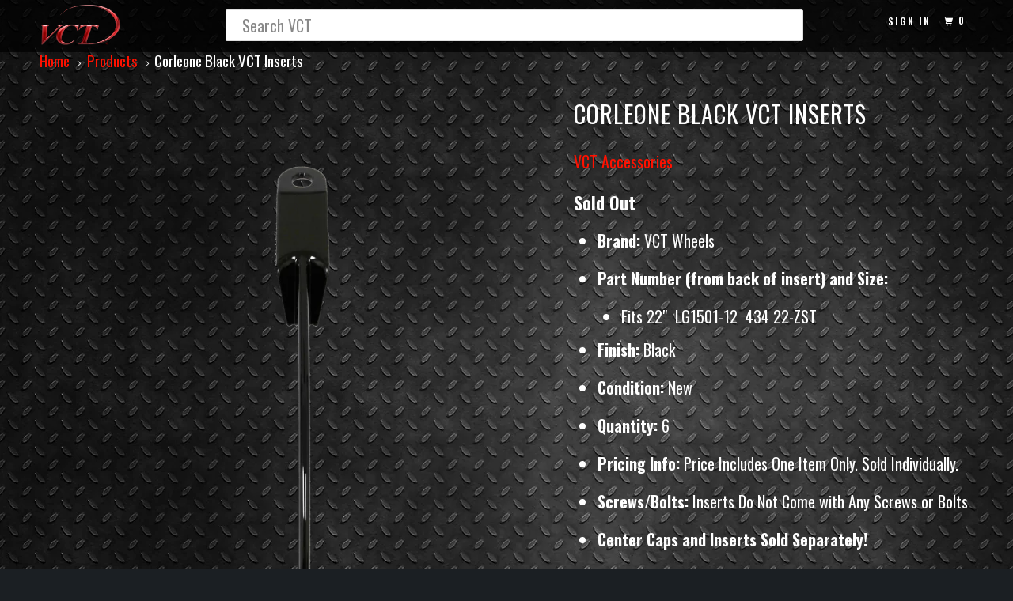

--- FILE ---
content_type: text/html; charset=utf-8
request_url: https://vctcentercaps.com/products/corleone-black-inserts-edit
body_size: 18596
content:
<!DOCTYPE html>
<!--[if lt IE 7 ]><html class="ie ie6 no-js" lang="en"> <![endif]-->
<!--[if IE 7 ]><html class="ie ie7 no-js" lang="en"> <![endif]-->
<!--[if IE 8 ]><html class="ie ie8 no-js" lang="en"> <![endif]-->
<!--[if IE 9 ]><html class="ie ie9 no-js" lang="en"> <![endif]-->
<!--[if (gte IE 10)|!(IE)]><!--><html lang="en" class="no-js"> <!--<![endif]-->
  <head>
    <meta charset="utf-8">
    <meta http-equiv="cleartype" content="on">
    <meta name="robots" content="index,follow">

    
    <title>Corleone Black VCT Inserts - VCTCenterCaps</title>

    
      <meta name="description" content="Brand: VCT Wheels Part Number (from back of insert) and Size: Fits 22&quot;  LG1501-12  434 22-ZST Finish: Black Condition: New Quantity: 6 Pricing Info: Price Includes One Item Only. Sold Individually.  Screws/Bolts: Inserts Do Not Come with Any Screws or Bolts Center Caps and Inserts Sold Separately! Step 1: Remove Insert" />
    

    <!-- Custom Fonts -->
    
      <link href="//fonts.googleapis.com/css?family=.|Oswald:light,normal,bold|Oswald:light,normal,bold|Oswald:light,normal,bold|Oswald:light,normal,bold|Oswald:light,normal,bold" rel="stylesheet" type="text/css" />
    

    

<meta name="author" content="VCTCenterCaps">
<meta property="og:url" content="https://vctcentercaps.com/products/corleone-black-inserts-edit">
<meta property="og:site_name" content="VCTCenterCaps">


  <meta property="og:type" content="product">
  <meta property="og:title" content="Corleone Black VCT Inserts">
  
    <meta property="og:image" content="http://vctcentercaps.com/cdn/shop/products/IMG_20171212_095114_corleone_799b1d45-4151-4552-b937-e11f9687561a_600x.png?v=1513814438">
    <meta property="og:image:secure_url" content="https://vctcentercaps.com/cdn/shop/products/IMG_20171212_095114_corleone_799b1d45-4151-4552-b937-e11f9687561a_600x.png?v=1513814438">
    
  
    <meta property="og:image" content="http://vctcentercaps.com/cdn/shop/products/IMG_20171212_095143_corleone_ff41324b-0a48-40bf-9329-43967e47a531_600x.png?v=1513814438">
    <meta property="og:image:secure_url" content="https://vctcentercaps.com/cdn/shop/products/IMG_20171212_095143_corleone_ff41324b-0a48-40bf-9329-43967e47a531_600x.png?v=1513814438">
    
  
  <meta property="og:price:amount" content="55.00">
  <meta property="og:price:currency" content="USD">


  <meta property="og:description" content="Brand: VCT Wheels Part Number (from back of insert) and Size: Fits 22&quot;  LG1501-12  434 22-ZST Finish: Black Condition: New Quantity: 6 Pricing Info: Price Includes One Item Only. Sold Individually.  Screws/Bolts: Inserts Do Not Come with Any Screws or Bolts Center Caps and Inserts Sold Separately! Step 1: Remove Insert">




  <meta name="twitter:site" content="@vctwheels">

<meta name="twitter:card" content="summary">

  <meta name="twitter:title" content="Corleone Black VCT Inserts">
  <meta name="twitter:description" content="

Brand: VCT Wheels
Part Number (from back of insert) and Size:

Fits 22&quot;  LG1501-12  434 22-ZST


Finish: Black

Condition: New

Quantity: 6

Pricing Info: Price Includes One Item Only. Sold Individually. 

Screws/Bolts: Inserts Do Not Come with Any Screws or Bolts

Center Caps and Inserts Sold Separately!

Step 1: Remove Insert from Wheel
Step 2: View Part Number (behind insert)
Step 3: Search Part Number
Step 4: MATCH  Part Number in Drop Down Menu (below)

">
  <meta name="twitter:image" content="https://vctcentercaps.com/cdn/shop/products/IMG_20171212_095114_corleone_799b1d45-4151-4552-b937-e11f9687561a_240x.png?v=1513814438">
  <meta name="twitter:image:width" content="240">
  <meta name="twitter:image:height" content="240">



    
    

    <!-- Mobile Specific Metas -->
    <meta name="HandheldFriendly" content="True">
    <meta name="MobileOptimized" content="320">
    <meta name="viewport" content="width=device-width,initial-scale=1">
    <meta name="theme-color" content="#000000">

    <!-- Stylesheets for Parallax 3.3.2 -->
    <link href="//vctcentercaps.com/cdn/shop/t/16/assets/styles.scss.css?v=10295492018457608001674766377" rel="stylesheet" type="text/css" media="all" />

    
      <link rel="shortcut icon" type="image/x-icon" href="//vctcentercaps.com/cdn/shop/files/New_Project_4_32x32.png?v=1613513922">
    

    <link rel="canonical" href="https://vctcentercaps.com/products/corleone-black-inserts-edit" />

    

    <script src="//vctcentercaps.com/cdn/shop/t/16/assets/app.js?v=91541467909408324161524780755" type="text/javascript"></script>

    <!--[if lte IE 8]>
      <link href="//vctcentercaps.com/cdn/shop/t/16/assets/ie.css?v=1024305471161636101512002476" rel="stylesheet" type="text/css" media="all" />
      <script src="//vctcentercaps.com/cdn/shop/t/16/assets/skrollr.ie.js?v=116292453382836155221512002468" type="text/javascript"></script>
    <![endif]-->

    <script>window.performance && window.performance.mark && window.performance.mark('shopify.content_for_header.start');</script><meta id="shopify-digital-wallet" name="shopify-digital-wallet" content="/25567454/digital_wallets/dialog">
<meta name="shopify-checkout-api-token" content="68d020745637902e07be0fd706054233">
<link rel="alternate" type="application/json+oembed" href="https://vctcentercaps.com/products/corleone-black-inserts-edit.oembed">
<script async="async" src="/checkouts/internal/preloads.js?locale=en-US"></script>
<link rel="preconnect" href="https://shop.app" crossorigin="anonymous">
<script async="async" src="https://shop.app/checkouts/internal/preloads.js?locale=en-US&shop_id=25567454" crossorigin="anonymous"></script>
<script id="apple-pay-shop-capabilities" type="application/json">{"shopId":25567454,"countryCode":"US","currencyCode":"USD","merchantCapabilities":["supports3DS"],"merchantId":"gid:\/\/shopify\/Shop\/25567454","merchantName":"VCTCenterCaps","requiredBillingContactFields":["postalAddress","email","phone"],"requiredShippingContactFields":["postalAddress","email","phone"],"shippingType":"shipping","supportedNetworks":["visa","masterCard","amex","discover","elo","jcb"],"total":{"type":"pending","label":"VCTCenterCaps","amount":"1.00"},"shopifyPaymentsEnabled":true,"supportsSubscriptions":true}</script>
<script id="shopify-features" type="application/json">{"accessToken":"68d020745637902e07be0fd706054233","betas":["rich-media-storefront-analytics"],"domain":"vctcentercaps.com","predictiveSearch":true,"shopId":25567454,"locale":"en"}</script>
<script>var Shopify = Shopify || {};
Shopify.shop = "vct-center-caps.myshopify.com";
Shopify.locale = "en";
Shopify.currency = {"active":"USD","rate":"1.0"};
Shopify.country = "US";
Shopify.theme = {"name":"Parallax","id":13630767146,"schema_name":"Parallax","schema_version":"3.3.2","theme_store_id":688,"role":"main"};
Shopify.theme.handle = "null";
Shopify.theme.style = {"id":null,"handle":null};
Shopify.cdnHost = "vctcentercaps.com/cdn";
Shopify.routes = Shopify.routes || {};
Shopify.routes.root = "/";</script>
<script type="module">!function(o){(o.Shopify=o.Shopify||{}).modules=!0}(window);</script>
<script>!function(o){function n(){var o=[];function n(){o.push(Array.prototype.slice.apply(arguments))}return n.q=o,n}var t=o.Shopify=o.Shopify||{};t.loadFeatures=n(),t.autoloadFeatures=n()}(window);</script>
<script>
  window.ShopifyPay = window.ShopifyPay || {};
  window.ShopifyPay.apiHost = "shop.app\/pay";
  window.ShopifyPay.redirectState = null;
</script>
<script id="shop-js-analytics" type="application/json">{"pageType":"product"}</script>
<script defer="defer" async type="module" src="//vctcentercaps.com/cdn/shopifycloud/shop-js/modules/v2/client.init-shop-cart-sync_BN7fPSNr.en.esm.js"></script>
<script defer="defer" async type="module" src="//vctcentercaps.com/cdn/shopifycloud/shop-js/modules/v2/chunk.common_Cbph3Kss.esm.js"></script>
<script defer="defer" async type="module" src="//vctcentercaps.com/cdn/shopifycloud/shop-js/modules/v2/chunk.modal_DKumMAJ1.esm.js"></script>
<script type="module">
  await import("//vctcentercaps.com/cdn/shopifycloud/shop-js/modules/v2/client.init-shop-cart-sync_BN7fPSNr.en.esm.js");
await import("//vctcentercaps.com/cdn/shopifycloud/shop-js/modules/v2/chunk.common_Cbph3Kss.esm.js");
await import("//vctcentercaps.com/cdn/shopifycloud/shop-js/modules/v2/chunk.modal_DKumMAJ1.esm.js");

  window.Shopify.SignInWithShop?.initShopCartSync?.({"fedCMEnabled":true,"windoidEnabled":true});

</script>
<script>
  window.Shopify = window.Shopify || {};
  if (!window.Shopify.featureAssets) window.Shopify.featureAssets = {};
  window.Shopify.featureAssets['shop-js'] = {"shop-cart-sync":["modules/v2/client.shop-cart-sync_CJVUk8Jm.en.esm.js","modules/v2/chunk.common_Cbph3Kss.esm.js","modules/v2/chunk.modal_DKumMAJ1.esm.js"],"init-fed-cm":["modules/v2/client.init-fed-cm_7Fvt41F4.en.esm.js","modules/v2/chunk.common_Cbph3Kss.esm.js","modules/v2/chunk.modal_DKumMAJ1.esm.js"],"init-shop-email-lookup-coordinator":["modules/v2/client.init-shop-email-lookup-coordinator_Cc088_bR.en.esm.js","modules/v2/chunk.common_Cbph3Kss.esm.js","modules/v2/chunk.modal_DKumMAJ1.esm.js"],"init-windoid":["modules/v2/client.init-windoid_hPopwJRj.en.esm.js","modules/v2/chunk.common_Cbph3Kss.esm.js","modules/v2/chunk.modal_DKumMAJ1.esm.js"],"shop-button":["modules/v2/client.shop-button_B0jaPSNF.en.esm.js","modules/v2/chunk.common_Cbph3Kss.esm.js","modules/v2/chunk.modal_DKumMAJ1.esm.js"],"shop-cash-offers":["modules/v2/client.shop-cash-offers_DPIskqss.en.esm.js","modules/v2/chunk.common_Cbph3Kss.esm.js","modules/v2/chunk.modal_DKumMAJ1.esm.js"],"shop-toast-manager":["modules/v2/client.shop-toast-manager_CK7RT69O.en.esm.js","modules/v2/chunk.common_Cbph3Kss.esm.js","modules/v2/chunk.modal_DKumMAJ1.esm.js"],"init-shop-cart-sync":["modules/v2/client.init-shop-cart-sync_BN7fPSNr.en.esm.js","modules/v2/chunk.common_Cbph3Kss.esm.js","modules/v2/chunk.modal_DKumMAJ1.esm.js"],"init-customer-accounts-sign-up":["modules/v2/client.init-customer-accounts-sign-up_CfPf4CXf.en.esm.js","modules/v2/client.shop-login-button_DeIztwXF.en.esm.js","modules/v2/chunk.common_Cbph3Kss.esm.js","modules/v2/chunk.modal_DKumMAJ1.esm.js"],"pay-button":["modules/v2/client.pay-button_CgIwFSYN.en.esm.js","modules/v2/chunk.common_Cbph3Kss.esm.js","modules/v2/chunk.modal_DKumMAJ1.esm.js"],"init-customer-accounts":["modules/v2/client.init-customer-accounts_DQ3x16JI.en.esm.js","modules/v2/client.shop-login-button_DeIztwXF.en.esm.js","modules/v2/chunk.common_Cbph3Kss.esm.js","modules/v2/chunk.modal_DKumMAJ1.esm.js"],"avatar":["modules/v2/client.avatar_BTnouDA3.en.esm.js"],"init-shop-for-new-customer-accounts":["modules/v2/client.init-shop-for-new-customer-accounts_CsZy_esa.en.esm.js","modules/v2/client.shop-login-button_DeIztwXF.en.esm.js","modules/v2/chunk.common_Cbph3Kss.esm.js","modules/v2/chunk.modal_DKumMAJ1.esm.js"],"shop-follow-button":["modules/v2/client.shop-follow-button_BRMJjgGd.en.esm.js","modules/v2/chunk.common_Cbph3Kss.esm.js","modules/v2/chunk.modal_DKumMAJ1.esm.js"],"checkout-modal":["modules/v2/client.checkout-modal_B9Drz_yf.en.esm.js","modules/v2/chunk.common_Cbph3Kss.esm.js","modules/v2/chunk.modal_DKumMAJ1.esm.js"],"shop-login-button":["modules/v2/client.shop-login-button_DeIztwXF.en.esm.js","modules/v2/chunk.common_Cbph3Kss.esm.js","modules/v2/chunk.modal_DKumMAJ1.esm.js"],"lead-capture":["modules/v2/client.lead-capture_DXYzFM3R.en.esm.js","modules/v2/chunk.common_Cbph3Kss.esm.js","modules/v2/chunk.modal_DKumMAJ1.esm.js"],"shop-login":["modules/v2/client.shop-login_CA5pJqmO.en.esm.js","modules/v2/chunk.common_Cbph3Kss.esm.js","modules/v2/chunk.modal_DKumMAJ1.esm.js"],"payment-terms":["modules/v2/client.payment-terms_BxzfvcZJ.en.esm.js","modules/v2/chunk.common_Cbph3Kss.esm.js","modules/v2/chunk.modal_DKumMAJ1.esm.js"]};
</script>
<script>(function() {
  var isLoaded = false;
  function asyncLoad() {
    if (isLoaded) return;
    isLoaded = true;
    var urls = ["https:\/\/instafeed.nfcube.com\/cdn\/b609e70d0d0f290f1e0ea3e074524e03.js?shop=vct-center-caps.myshopify.com","https:\/\/cdn.shopify.com\/s\/files\/1\/2556\/7454\/t\/16\/assets\/pre_order_hero_25567454.js?7\u0026shop=vct-center-caps.myshopify.com"];
    for (var i = 0; i < urls.length; i++) {
      var s = document.createElement('script');
      s.type = 'text/javascript';
      s.async = true;
      s.src = urls[i];
      var x = document.getElementsByTagName('script')[0];
      x.parentNode.insertBefore(s, x);
    }
  };
  if(window.attachEvent) {
    window.attachEvent('onload', asyncLoad);
  } else {
    window.addEventListener('load', asyncLoad, false);
  }
})();</script>
<script id="__st">var __st={"a":25567454,"offset":-28800,"reqid":"02c186cc-4ef6-4bfc-99de-d2d173a79a3d-1769983098","pageurl":"vctcentercaps.com\/products\/corleone-black-inserts-edit","u":"a1ccef9e481e","p":"product","rtyp":"product","rid":568112087082};</script>
<script>window.ShopifyPaypalV4VisibilityTracking = true;</script>
<script id="captcha-bootstrap">!function(){'use strict';const t='contact',e='account',n='new_comment',o=[[t,t],['blogs',n],['comments',n],[t,'customer']],c=[[e,'customer_login'],[e,'guest_login'],[e,'recover_customer_password'],[e,'create_customer']],r=t=>t.map((([t,e])=>`form[action*='/${t}']:not([data-nocaptcha='true']) input[name='form_type'][value='${e}']`)).join(','),a=t=>()=>t?[...document.querySelectorAll(t)].map((t=>t.form)):[];function s(){const t=[...o],e=r(t);return a(e)}const i='password',u='form_key',d=['recaptcha-v3-token','g-recaptcha-response','h-captcha-response',i],f=()=>{try{return window.sessionStorage}catch{return}},m='__shopify_v',_=t=>t.elements[u];function p(t,e,n=!1){try{const o=window.sessionStorage,c=JSON.parse(o.getItem(e)),{data:r}=function(t){const{data:e,action:n}=t;return t[m]||n?{data:e,action:n}:{data:t,action:n}}(c);for(const[e,n]of Object.entries(r))t.elements[e]&&(t.elements[e].value=n);n&&o.removeItem(e)}catch(o){console.error('form repopulation failed',{error:o})}}const l='form_type',E='cptcha';function T(t){t.dataset[E]=!0}const w=window,h=w.document,L='Shopify',v='ce_forms',y='captcha';let A=!1;((t,e)=>{const n=(g='f06e6c50-85a8-45c8-87d0-21a2b65856fe',I='https://cdn.shopify.com/shopifycloud/storefront-forms-hcaptcha/ce_storefront_forms_captcha_hcaptcha.v1.5.2.iife.js',D={infoText:'Protected by hCaptcha',privacyText:'Privacy',termsText:'Terms'},(t,e,n)=>{const o=w[L][v],c=o.bindForm;if(c)return c(t,g,e,D).then(n);var r;o.q.push([[t,g,e,D],n]),r=I,A||(h.body.append(Object.assign(h.createElement('script'),{id:'captcha-provider',async:!0,src:r})),A=!0)});var g,I,D;w[L]=w[L]||{},w[L][v]=w[L][v]||{},w[L][v].q=[],w[L][y]=w[L][y]||{},w[L][y].protect=function(t,e){n(t,void 0,e),T(t)},Object.freeze(w[L][y]),function(t,e,n,w,h,L){const[v,y,A,g]=function(t,e,n){const i=e?o:[],u=t?c:[],d=[...i,...u],f=r(d),m=r(i),_=r(d.filter((([t,e])=>n.includes(e))));return[a(f),a(m),a(_),s()]}(w,h,L),I=t=>{const e=t.target;return e instanceof HTMLFormElement?e:e&&e.form},D=t=>v().includes(t);t.addEventListener('submit',(t=>{const e=I(t);if(!e)return;const n=D(e)&&!e.dataset.hcaptchaBound&&!e.dataset.recaptchaBound,o=_(e),c=g().includes(e)&&(!o||!o.value);(n||c)&&t.preventDefault(),c&&!n&&(function(t){try{if(!f())return;!function(t){const e=f();if(!e)return;const n=_(t);if(!n)return;const o=n.value;o&&e.removeItem(o)}(t);const e=Array.from(Array(32),(()=>Math.random().toString(36)[2])).join('');!function(t,e){_(t)||t.append(Object.assign(document.createElement('input'),{type:'hidden',name:u})),t.elements[u].value=e}(t,e),function(t,e){const n=f();if(!n)return;const o=[...t.querySelectorAll(`input[type='${i}']`)].map((({name:t})=>t)),c=[...d,...o],r={};for(const[a,s]of new FormData(t).entries())c.includes(a)||(r[a]=s);n.setItem(e,JSON.stringify({[m]:1,action:t.action,data:r}))}(t,e)}catch(e){console.error('failed to persist form',e)}}(e),e.submit())}));const S=(t,e)=>{t&&!t.dataset[E]&&(n(t,e.some((e=>e===t))),T(t))};for(const o of['focusin','change'])t.addEventListener(o,(t=>{const e=I(t);D(e)&&S(e,y())}));const B=e.get('form_key'),M=e.get(l),P=B&&M;t.addEventListener('DOMContentLoaded',(()=>{const t=y();if(P)for(const e of t)e.elements[l].value===M&&p(e,B);[...new Set([...A(),...v().filter((t=>'true'===t.dataset.shopifyCaptcha))])].forEach((e=>S(e,t)))}))}(h,new URLSearchParams(w.location.search),n,t,e,['guest_login'])})(!0,!0)}();</script>
<script integrity="sha256-4kQ18oKyAcykRKYeNunJcIwy7WH5gtpwJnB7kiuLZ1E=" data-source-attribution="shopify.loadfeatures" defer="defer" src="//vctcentercaps.com/cdn/shopifycloud/storefront/assets/storefront/load_feature-a0a9edcb.js" crossorigin="anonymous"></script>
<script crossorigin="anonymous" defer="defer" src="//vctcentercaps.com/cdn/shopifycloud/storefront/assets/shopify_pay/storefront-65b4c6d7.js?v=20250812"></script>
<script data-source-attribution="shopify.dynamic_checkout.dynamic.init">var Shopify=Shopify||{};Shopify.PaymentButton=Shopify.PaymentButton||{isStorefrontPortableWallets:!0,init:function(){window.Shopify.PaymentButton.init=function(){};var t=document.createElement("script");t.src="https://vctcentercaps.com/cdn/shopifycloud/portable-wallets/latest/portable-wallets.en.js",t.type="module",document.head.appendChild(t)}};
</script>
<script data-source-attribution="shopify.dynamic_checkout.buyer_consent">
  function portableWalletsHideBuyerConsent(e){var t=document.getElementById("shopify-buyer-consent"),n=document.getElementById("shopify-subscription-policy-button");t&&n&&(t.classList.add("hidden"),t.setAttribute("aria-hidden","true"),n.removeEventListener("click",e))}function portableWalletsShowBuyerConsent(e){var t=document.getElementById("shopify-buyer-consent"),n=document.getElementById("shopify-subscription-policy-button");t&&n&&(t.classList.remove("hidden"),t.removeAttribute("aria-hidden"),n.addEventListener("click",e))}window.Shopify?.PaymentButton&&(window.Shopify.PaymentButton.hideBuyerConsent=portableWalletsHideBuyerConsent,window.Shopify.PaymentButton.showBuyerConsent=portableWalletsShowBuyerConsent);
</script>
<script data-source-attribution="shopify.dynamic_checkout.cart.bootstrap">document.addEventListener("DOMContentLoaded",(function(){function t(){return document.querySelector("shopify-accelerated-checkout-cart, shopify-accelerated-checkout")}if(t())Shopify.PaymentButton.init();else{new MutationObserver((function(e,n){t()&&(Shopify.PaymentButton.init(),n.disconnect())})).observe(document.body,{childList:!0,subtree:!0})}}));
</script>
<link id="shopify-accelerated-checkout-styles" rel="stylesheet" media="screen" href="https://vctcentercaps.com/cdn/shopifycloud/portable-wallets/latest/accelerated-checkout-backwards-compat.css" crossorigin="anonymous">
<style id="shopify-accelerated-checkout-cart">
        #shopify-buyer-consent {
  margin-top: 1em;
  display: inline-block;
  width: 100%;
}

#shopify-buyer-consent.hidden {
  display: none;
}

#shopify-subscription-policy-button {
  background: none;
  border: none;
  padding: 0;
  text-decoration: underline;
  font-size: inherit;
  cursor: pointer;
}

#shopify-subscription-policy-button::before {
  box-shadow: none;
}

      </style>

<script>window.performance && window.performance.mark && window.performance.mark('shopify.content_for_header.end');</script>
  <link href="//vctcentercaps.com/cdn/shop/t/16/assets/ba-po-common.scss?v=58060902055390905001566939197" rel="stylesheet" type="text/css" media="all" /><link href="https://monorail-edge.shopifysvc.com" rel="dns-prefetch">
<script>(function(){if ("sendBeacon" in navigator && "performance" in window) {try {var session_token_from_headers = performance.getEntriesByType('navigation')[0].serverTiming.find(x => x.name == '_s').description;} catch {var session_token_from_headers = undefined;}var session_cookie_matches = document.cookie.match(/_shopify_s=([^;]*)/);var session_token_from_cookie = session_cookie_matches && session_cookie_matches.length === 2 ? session_cookie_matches[1] : "";var session_token = session_token_from_headers || session_token_from_cookie || "";function handle_abandonment_event(e) {var entries = performance.getEntries().filter(function(entry) {return /monorail-edge.shopifysvc.com/.test(entry.name);});if (!window.abandonment_tracked && entries.length === 0) {window.abandonment_tracked = true;var currentMs = Date.now();var navigation_start = performance.timing.navigationStart;var payload = {shop_id: 25567454,url: window.location.href,navigation_start,duration: currentMs - navigation_start,session_token,page_type: "product"};window.navigator.sendBeacon("https://monorail-edge.shopifysvc.com/v1/produce", JSON.stringify({schema_id: "online_store_buyer_site_abandonment/1.1",payload: payload,metadata: {event_created_at_ms: currentMs,event_sent_at_ms: currentMs}}));}}window.addEventListener('pagehide', handle_abandonment_event);}}());</script>
<script id="web-pixels-manager-setup">(function e(e,d,r,n,o){if(void 0===o&&(o={}),!Boolean(null===(a=null===(i=window.Shopify)||void 0===i?void 0:i.analytics)||void 0===a?void 0:a.replayQueue)){var i,a;window.Shopify=window.Shopify||{};var t=window.Shopify;t.analytics=t.analytics||{};var s=t.analytics;s.replayQueue=[],s.publish=function(e,d,r){return s.replayQueue.push([e,d,r]),!0};try{self.performance.mark("wpm:start")}catch(e){}var l=function(){var e={modern:/Edge?\/(1{2}[4-9]|1[2-9]\d|[2-9]\d{2}|\d{4,})\.\d+(\.\d+|)|Firefox\/(1{2}[4-9]|1[2-9]\d|[2-9]\d{2}|\d{4,})\.\d+(\.\d+|)|Chrom(ium|e)\/(9{2}|\d{3,})\.\d+(\.\d+|)|(Maci|X1{2}).+ Version\/(15\.\d+|(1[6-9]|[2-9]\d|\d{3,})\.\d+)([,.]\d+|)( \(\w+\)|)( Mobile\/\w+|) Safari\/|Chrome.+OPR\/(9{2}|\d{3,})\.\d+\.\d+|(CPU[ +]OS|iPhone[ +]OS|CPU[ +]iPhone|CPU IPhone OS|CPU iPad OS)[ +]+(15[._]\d+|(1[6-9]|[2-9]\d|\d{3,})[._]\d+)([._]\d+|)|Android:?[ /-](13[3-9]|1[4-9]\d|[2-9]\d{2}|\d{4,})(\.\d+|)(\.\d+|)|Android.+Firefox\/(13[5-9]|1[4-9]\d|[2-9]\d{2}|\d{4,})\.\d+(\.\d+|)|Android.+Chrom(ium|e)\/(13[3-9]|1[4-9]\d|[2-9]\d{2}|\d{4,})\.\d+(\.\d+|)|SamsungBrowser\/([2-9]\d|\d{3,})\.\d+/,legacy:/Edge?\/(1[6-9]|[2-9]\d|\d{3,})\.\d+(\.\d+|)|Firefox\/(5[4-9]|[6-9]\d|\d{3,})\.\d+(\.\d+|)|Chrom(ium|e)\/(5[1-9]|[6-9]\d|\d{3,})\.\d+(\.\d+|)([\d.]+$|.*Safari\/(?![\d.]+ Edge\/[\d.]+$))|(Maci|X1{2}).+ Version\/(10\.\d+|(1[1-9]|[2-9]\d|\d{3,})\.\d+)([,.]\d+|)( \(\w+\)|)( Mobile\/\w+|) Safari\/|Chrome.+OPR\/(3[89]|[4-9]\d|\d{3,})\.\d+\.\d+|(CPU[ +]OS|iPhone[ +]OS|CPU[ +]iPhone|CPU IPhone OS|CPU iPad OS)[ +]+(10[._]\d+|(1[1-9]|[2-9]\d|\d{3,})[._]\d+)([._]\d+|)|Android:?[ /-](13[3-9]|1[4-9]\d|[2-9]\d{2}|\d{4,})(\.\d+|)(\.\d+|)|Mobile Safari.+OPR\/([89]\d|\d{3,})\.\d+\.\d+|Android.+Firefox\/(13[5-9]|1[4-9]\d|[2-9]\d{2}|\d{4,})\.\d+(\.\d+|)|Android.+Chrom(ium|e)\/(13[3-9]|1[4-9]\d|[2-9]\d{2}|\d{4,})\.\d+(\.\d+|)|Android.+(UC? ?Browser|UCWEB|U3)[ /]?(15\.([5-9]|\d{2,})|(1[6-9]|[2-9]\d|\d{3,})\.\d+)\.\d+|SamsungBrowser\/(5\.\d+|([6-9]|\d{2,})\.\d+)|Android.+MQ{2}Browser\/(14(\.(9|\d{2,})|)|(1[5-9]|[2-9]\d|\d{3,})(\.\d+|))(\.\d+|)|K[Aa][Ii]OS\/(3\.\d+|([4-9]|\d{2,})\.\d+)(\.\d+|)/},d=e.modern,r=e.legacy,n=navigator.userAgent;return n.match(d)?"modern":n.match(r)?"legacy":"unknown"}(),u="modern"===l?"modern":"legacy",c=(null!=n?n:{modern:"",legacy:""})[u],f=function(e){return[e.baseUrl,"/wpm","/b",e.hashVersion,"modern"===e.buildTarget?"m":"l",".js"].join("")}({baseUrl:d,hashVersion:r,buildTarget:u}),m=function(e){var d=e.version,r=e.bundleTarget,n=e.surface,o=e.pageUrl,i=e.monorailEndpoint;return{emit:function(e){var a=e.status,t=e.errorMsg,s=(new Date).getTime(),l=JSON.stringify({metadata:{event_sent_at_ms:s},events:[{schema_id:"web_pixels_manager_load/3.1",payload:{version:d,bundle_target:r,page_url:o,status:a,surface:n,error_msg:t},metadata:{event_created_at_ms:s}}]});if(!i)return console&&console.warn&&console.warn("[Web Pixels Manager] No Monorail endpoint provided, skipping logging."),!1;try{return self.navigator.sendBeacon.bind(self.navigator)(i,l)}catch(e){}var u=new XMLHttpRequest;try{return u.open("POST",i,!0),u.setRequestHeader("Content-Type","text/plain"),u.send(l),!0}catch(e){return console&&console.warn&&console.warn("[Web Pixels Manager] Got an unhandled error while logging to Monorail."),!1}}}}({version:r,bundleTarget:l,surface:e.surface,pageUrl:self.location.href,monorailEndpoint:e.monorailEndpoint});try{o.browserTarget=l,function(e){var d=e.src,r=e.async,n=void 0===r||r,o=e.onload,i=e.onerror,a=e.sri,t=e.scriptDataAttributes,s=void 0===t?{}:t,l=document.createElement("script"),u=document.querySelector("head"),c=document.querySelector("body");if(l.async=n,l.src=d,a&&(l.integrity=a,l.crossOrigin="anonymous"),s)for(var f in s)if(Object.prototype.hasOwnProperty.call(s,f))try{l.dataset[f]=s[f]}catch(e){}if(o&&l.addEventListener("load",o),i&&l.addEventListener("error",i),u)u.appendChild(l);else{if(!c)throw new Error("Did not find a head or body element to append the script");c.appendChild(l)}}({src:f,async:!0,onload:function(){if(!function(){var e,d;return Boolean(null===(d=null===(e=window.Shopify)||void 0===e?void 0:e.analytics)||void 0===d?void 0:d.initialized)}()){var d=window.webPixelsManager.init(e)||void 0;if(d){var r=window.Shopify.analytics;r.replayQueue.forEach((function(e){var r=e[0],n=e[1],o=e[2];d.publishCustomEvent(r,n,o)})),r.replayQueue=[],r.publish=d.publishCustomEvent,r.visitor=d.visitor,r.initialized=!0}}},onerror:function(){return m.emit({status:"failed",errorMsg:"".concat(f," has failed to load")})},sri:function(e){var d=/^sha384-[A-Za-z0-9+/=]+$/;return"string"==typeof e&&d.test(e)}(c)?c:"",scriptDataAttributes:o}),m.emit({status:"loading"})}catch(e){m.emit({status:"failed",errorMsg:(null==e?void 0:e.message)||"Unknown error"})}}})({shopId: 25567454,storefrontBaseUrl: "https://vctcentercaps.com",extensionsBaseUrl: "https://extensions.shopifycdn.com/cdn/shopifycloud/web-pixels-manager",monorailEndpoint: "https://monorail-edge.shopifysvc.com/unstable/produce_batch",surface: "storefront-renderer",enabledBetaFlags: ["2dca8a86"],webPixelsConfigList: [{"id":"shopify-app-pixel","configuration":"{}","eventPayloadVersion":"v1","runtimeContext":"STRICT","scriptVersion":"0450","apiClientId":"shopify-pixel","type":"APP","privacyPurposes":["ANALYTICS","MARKETING"]},{"id":"shopify-custom-pixel","eventPayloadVersion":"v1","runtimeContext":"LAX","scriptVersion":"0450","apiClientId":"shopify-pixel","type":"CUSTOM","privacyPurposes":["ANALYTICS","MARKETING"]}],isMerchantRequest: false,initData: {"shop":{"name":"VCTCenterCaps","paymentSettings":{"currencyCode":"USD"},"myshopifyDomain":"vct-center-caps.myshopify.com","countryCode":"US","storefrontUrl":"https:\/\/vctcentercaps.com"},"customer":null,"cart":null,"checkout":null,"productVariants":[{"price":{"amount":55.0,"currencyCode":"USD"},"product":{"title":"Corleone Black VCT Inserts","vendor":"VCT Accessories","id":"568112087082","untranslatedTitle":"Corleone Black VCT Inserts","url":"\/products\/corleone-black-inserts-edit","type":"Inserts"},"id":"8002937552938","image":{"src":"\/\/vctcentercaps.com\/cdn\/shop\/products\/IMG_20171212_095143_corleone_ff41324b-0a48-40bf-9329-43967e47a531.png?v=1513814438"},"sku":"","title":"(Set of 6) LG1501-12  434 22-ZST  [$55.00]","untranslatedTitle":"(Set of 6) LG1501-12  434 22-ZST  [$55.00]"}],"purchasingCompany":null},},"https://vctcentercaps.com/cdn","1d2a099fw23dfb22ep557258f5m7a2edbae",{"modern":"","legacy":""},{"shopId":"25567454","storefrontBaseUrl":"https:\/\/vctcentercaps.com","extensionBaseUrl":"https:\/\/extensions.shopifycdn.com\/cdn\/shopifycloud\/web-pixels-manager","surface":"storefront-renderer","enabledBetaFlags":"[\"2dca8a86\"]","isMerchantRequest":"false","hashVersion":"1d2a099fw23dfb22ep557258f5m7a2edbae","publish":"custom","events":"[[\"page_viewed\",{}],[\"product_viewed\",{\"productVariant\":{\"price\":{\"amount\":55.0,\"currencyCode\":\"USD\"},\"product\":{\"title\":\"Corleone Black VCT Inserts\",\"vendor\":\"VCT Accessories\",\"id\":\"568112087082\",\"untranslatedTitle\":\"Corleone Black VCT Inserts\",\"url\":\"\/products\/corleone-black-inserts-edit\",\"type\":\"Inserts\"},\"id\":\"8002937552938\",\"image\":{\"src\":\"\/\/vctcentercaps.com\/cdn\/shop\/products\/IMG_20171212_095143_corleone_ff41324b-0a48-40bf-9329-43967e47a531.png?v=1513814438\"},\"sku\":\"\",\"title\":\"(Set of 6) LG1501-12  434 22-ZST  [$55.00]\",\"untranslatedTitle\":\"(Set of 6) LG1501-12  434 22-ZST  [$55.00]\"}}]]"});</script><script>
  window.ShopifyAnalytics = window.ShopifyAnalytics || {};
  window.ShopifyAnalytics.meta = window.ShopifyAnalytics.meta || {};
  window.ShopifyAnalytics.meta.currency = 'USD';
  var meta = {"product":{"id":568112087082,"gid":"gid:\/\/shopify\/Product\/568112087082","vendor":"VCT Accessories","type":"Inserts","handle":"corleone-black-inserts-edit","variants":[{"id":8002937552938,"price":5500,"name":"Corleone Black VCT Inserts - (Set of 6) LG1501-12  434 22-ZST  [$55.00]","public_title":"(Set of 6) LG1501-12  434 22-ZST  [$55.00]","sku":""}],"remote":false},"page":{"pageType":"product","resourceType":"product","resourceId":568112087082,"requestId":"02c186cc-4ef6-4bfc-99de-d2d173a79a3d-1769983098"}};
  for (var attr in meta) {
    window.ShopifyAnalytics.meta[attr] = meta[attr];
  }
</script>
<script class="analytics">
  (function () {
    var customDocumentWrite = function(content) {
      var jquery = null;

      if (window.jQuery) {
        jquery = window.jQuery;
      } else if (window.Checkout && window.Checkout.$) {
        jquery = window.Checkout.$;
      }

      if (jquery) {
        jquery('body').append(content);
      }
    };

    var hasLoggedConversion = function(token) {
      if (token) {
        return document.cookie.indexOf('loggedConversion=' + token) !== -1;
      }
      return false;
    }

    var setCookieIfConversion = function(token) {
      if (token) {
        var twoMonthsFromNow = new Date(Date.now());
        twoMonthsFromNow.setMonth(twoMonthsFromNow.getMonth() + 2);

        document.cookie = 'loggedConversion=' + token + '; expires=' + twoMonthsFromNow;
      }
    }

    var trekkie = window.ShopifyAnalytics.lib = window.trekkie = window.trekkie || [];
    if (trekkie.integrations) {
      return;
    }
    trekkie.methods = [
      'identify',
      'page',
      'ready',
      'track',
      'trackForm',
      'trackLink'
    ];
    trekkie.factory = function(method) {
      return function() {
        var args = Array.prototype.slice.call(arguments);
        args.unshift(method);
        trekkie.push(args);
        return trekkie;
      };
    };
    for (var i = 0; i < trekkie.methods.length; i++) {
      var key = trekkie.methods[i];
      trekkie[key] = trekkie.factory(key);
    }
    trekkie.load = function(config) {
      trekkie.config = config || {};
      trekkie.config.initialDocumentCookie = document.cookie;
      var first = document.getElementsByTagName('script')[0];
      var script = document.createElement('script');
      script.type = 'text/javascript';
      script.onerror = function(e) {
        var scriptFallback = document.createElement('script');
        scriptFallback.type = 'text/javascript';
        scriptFallback.onerror = function(error) {
                var Monorail = {
      produce: function produce(monorailDomain, schemaId, payload) {
        var currentMs = new Date().getTime();
        var event = {
          schema_id: schemaId,
          payload: payload,
          metadata: {
            event_created_at_ms: currentMs,
            event_sent_at_ms: currentMs
          }
        };
        return Monorail.sendRequest("https://" + monorailDomain + "/v1/produce", JSON.stringify(event));
      },
      sendRequest: function sendRequest(endpointUrl, payload) {
        // Try the sendBeacon API
        if (window && window.navigator && typeof window.navigator.sendBeacon === 'function' && typeof window.Blob === 'function' && !Monorail.isIos12()) {
          var blobData = new window.Blob([payload], {
            type: 'text/plain'
          });

          if (window.navigator.sendBeacon(endpointUrl, blobData)) {
            return true;
          } // sendBeacon was not successful

        } // XHR beacon

        var xhr = new XMLHttpRequest();

        try {
          xhr.open('POST', endpointUrl);
          xhr.setRequestHeader('Content-Type', 'text/plain');
          xhr.send(payload);
        } catch (e) {
          console.log(e);
        }

        return false;
      },
      isIos12: function isIos12() {
        return window.navigator.userAgent.lastIndexOf('iPhone; CPU iPhone OS 12_') !== -1 || window.navigator.userAgent.lastIndexOf('iPad; CPU OS 12_') !== -1;
      }
    };
    Monorail.produce('monorail-edge.shopifysvc.com',
      'trekkie_storefront_load_errors/1.1',
      {shop_id: 25567454,
      theme_id: 13630767146,
      app_name: "storefront",
      context_url: window.location.href,
      source_url: "//vctcentercaps.com/cdn/s/trekkie.storefront.c59ea00e0474b293ae6629561379568a2d7c4bba.min.js"});

        };
        scriptFallback.async = true;
        scriptFallback.src = '//vctcentercaps.com/cdn/s/trekkie.storefront.c59ea00e0474b293ae6629561379568a2d7c4bba.min.js';
        first.parentNode.insertBefore(scriptFallback, first);
      };
      script.async = true;
      script.src = '//vctcentercaps.com/cdn/s/trekkie.storefront.c59ea00e0474b293ae6629561379568a2d7c4bba.min.js';
      first.parentNode.insertBefore(script, first);
    };
    trekkie.load(
      {"Trekkie":{"appName":"storefront","development":false,"defaultAttributes":{"shopId":25567454,"isMerchantRequest":null,"themeId":13630767146,"themeCityHash":"12792401597468160961","contentLanguage":"en","currency":"USD","eventMetadataId":"c482ae66-c8f4-4642-9738-5915549d594e"},"isServerSideCookieWritingEnabled":true,"monorailRegion":"shop_domain","enabledBetaFlags":["65f19447","b5387b81"]},"Session Attribution":{},"S2S":{"facebookCapiEnabled":false,"source":"trekkie-storefront-renderer","apiClientId":580111}}
    );

    var loaded = false;
    trekkie.ready(function() {
      if (loaded) return;
      loaded = true;

      window.ShopifyAnalytics.lib = window.trekkie;

      var originalDocumentWrite = document.write;
      document.write = customDocumentWrite;
      try { window.ShopifyAnalytics.merchantGoogleAnalytics.call(this); } catch(error) {};
      document.write = originalDocumentWrite;

      window.ShopifyAnalytics.lib.page(null,{"pageType":"product","resourceType":"product","resourceId":568112087082,"requestId":"02c186cc-4ef6-4bfc-99de-d2d173a79a3d-1769983098","shopifyEmitted":true});

      var match = window.location.pathname.match(/checkouts\/(.+)\/(thank_you|post_purchase)/)
      var token = match? match[1]: undefined;
      if (!hasLoggedConversion(token)) {
        setCookieIfConversion(token);
        window.ShopifyAnalytics.lib.track("Viewed Product",{"currency":"USD","variantId":8002937552938,"productId":568112087082,"productGid":"gid:\/\/shopify\/Product\/568112087082","name":"Corleone Black VCT Inserts - (Set of 6) LG1501-12  434 22-ZST  [$55.00]","price":"55.00","sku":"","brand":"VCT Accessories","variant":"(Set of 6) LG1501-12  434 22-ZST  [$55.00]","category":"Inserts","nonInteraction":true,"remote":false},undefined,undefined,{"shopifyEmitted":true});
      window.ShopifyAnalytics.lib.track("monorail:\/\/trekkie_storefront_viewed_product\/1.1",{"currency":"USD","variantId":8002937552938,"productId":568112087082,"productGid":"gid:\/\/shopify\/Product\/568112087082","name":"Corleone Black VCT Inserts - (Set of 6) LG1501-12  434 22-ZST  [$55.00]","price":"55.00","sku":"","brand":"VCT Accessories","variant":"(Set of 6) LG1501-12  434 22-ZST  [$55.00]","category":"Inserts","nonInteraction":true,"remote":false,"referer":"https:\/\/vctcentercaps.com\/products\/corleone-black-inserts-edit"});
      }
    });


        var eventsListenerScript = document.createElement('script');
        eventsListenerScript.async = true;
        eventsListenerScript.src = "//vctcentercaps.com/cdn/shopifycloud/storefront/assets/shop_events_listener-3da45d37.js";
        document.getElementsByTagName('head')[0].appendChild(eventsListenerScript);

})();</script>
<script
  defer
  src="https://vctcentercaps.com/cdn/shopifycloud/perf-kit/shopify-perf-kit-3.1.0.min.js"
  data-application="storefront-renderer"
  data-shop-id="25567454"
  data-render-region="gcp-us-central1"
  data-page-type="product"
  data-theme-instance-id="13630767146"
  data-theme-name="Parallax"
  data-theme-version="3.3.2"
  data-monorail-region="shop_domain"
  data-resource-timing-sampling-rate="10"
  data-shs="true"
  data-shs-beacon="true"
  data-shs-export-with-fetch="true"
  data-shs-logs-sample-rate="1"
  data-shs-beacon-endpoint="https://vctcentercaps.com/api/collect"
></script>
</head>

  

  <body class="product ">
    <div id="content_wrapper">
      <div id="shopify-section-header" class="shopify-section header-section">

<div id="header" class="mm-fixed-top Fixed mobile-header mobile-sticky-header--true" data-search-enabled="true">
  <a href="#nav" class="icon-menu" aria-haspopup="true" aria-label="Menu"><span>Menu</span></a>
  <a href="https://vctcentercaps.com" title="VCTCenterCaps" class="mobile_logo logo">
    
      <img src="//vctcentercaps.com/cdn/shop/files/VCT_Logo_tm_4eaf2a86-c586-40f3-9928-a12cdf48a212_410x.png?v=1613513389" alt="VCTCenterCaps" />
    
  </a>
  <a href="#cart" class="icon-cart cart-button right"><span>0</span></a>
</div>

<div class="hidden">
  <div id="nav">
    <ul>
      
      
        
          <li>
            <a href="https://vctcentercaps.com/customer_authentication/redirect?locale=en&amp;region_country=US" id="customer_login_link">Sign in</a>
          </li>
        
      
      
    </ul>
  </div>

  <form action="/checkout" method="post" id="cart">
    <ul data-money-format="${{amount}}" data-shop-currency="USD" data-shop-name="VCTCenterCaps">
      <li class="mm-subtitle"><a class="continue ss-icon" href="#cart"><span class="icon-close"></span></a></li>

      
        <li class="empty_cart">Your Cart is Empty</li>
      
    </ul>
  </form>
</div>



<div class="header
            header-background--false
            header-transparency--true
            sticky-header--true
            
              mm-fixed-top
            
            
            
            
              header_bar
            " data-dropdown-position="below_parent">

  <div class="container">
    <div class="three columns logo ">
      <a href="https://vctcentercaps.com" title="VCTCenterCaps">
        
          
            <img src="//vctcentercaps.com/cdn/shop/files/VCT_Logo_tm_4eaf2a86-c586-40f3-9928-a12cdf48a212_410x.png?v=1613513389" alt="VCTCenterCaps" class="primary_logo" />
          

          
        
      </a>
    </div>

    <div class="thirteen columns nav mobile_hidden">

      <div id="top-search">
          <div class="ten columns">
            <form action="/search">
              
                <input type="hidden" name="type" value="product" />
              
              <input type="text" name="q" placeholder="Search VCT" value="" autocapitalize="off" autocomplete="off" autocorrect="off" />
            </form>
          </div>
      </div>

      <ul class="menu right">
        
        
          <li class="header-account">
            <a href="/account" title="My Account ">Sign in</a>
          </li>
        

        <li class="cart">
          <a href="#cart" class="icon-cart cart-button"><span>0</span></a>
          <a href="/cart" class="icon-cart cart-button no-js-only"><span>0</span></a>
        </li>
      </ul>

      <ul class="menu center" role="navigation">
        
      </ul>
    </div>

  </div>
</div>

<style>
  div.logo img {
    width: 105px;
    max-width: 100%;
    max-height: 200px;
    display: block;
  }
  .mm-title img {
    max-width: 100%;
    max-height: 60px;
  }
  .header div.logo a {
    padding-top: 0px;
    padding-bottom: 0px;
  }
  
    .nav ul.menu {
      padding-top: 0px;
    }
  

  div.content {
    padding: 50px 0px 0px 0px;
  }

  @media only screen and (max-width: 767px) {
    div.content {
      padding-top: 20px;
    }
  }

  
    .dropdown {
      margin-top: -10px;
      z-index: 100;
    }
    .dropdown-links {
      margin-top: 10px;
    }
  

</style>


</div>

      <div class="global-wrapper">
        
          <script>

	var BoosterPoParams = {
		"product" : {"id":568112087082,"title":"Corleone Black VCT Inserts","handle":"corleone-black-inserts-edit","description":"\u003cul\u003e\n\u003cli\u003e\n\u003cstrong\u003eBrand:\u003c\/strong\u003e\u003cspan\u003e VCT\u003c\/span\u003e Wheels\u003c\/li\u003e\n\u003cli\u003e\u003cstrong\u003ePart Number (from back of insert) and Size:\u003c\/strong\u003e\u003c\/li\u003e\n\u003cul\u003e\n\u003cli\u003eFits 22\"  LG1501-12  434 22-ZST\u003c\/li\u003e\n\u003c\/ul\u003e\n\u003cli\u003e\n\u003cstrong\u003eFinish:\u003cspan\u003e \u003c\/span\u003e\u003c\/strong\u003eBlack\u003c\/li\u003e\n\u003cli\u003e\n\u003cstrong\u003eCondition: \u003c\/strong\u003eNew\u003c\/li\u003e\n\u003cli\u003e\n\u003cstrong\u003eQuantity: \u003c\/strong\u003e6\u003c\/li\u003e\n\u003cli\u003e\n\u003cstrong\u003ePricing Info: \u003c\/strong\u003ePrice Includes One Item Only. Sold Individually. \u003c\/li\u003e\n\u003cli\u003e\n\u003cstrong\u003eScrews\/Bolts:\u003c\/strong\u003e Inserts Do Not Come with Any Screws or Bolts\u003c\/li\u003e\n\u003cli\u003e\n\u003cstrong\u003e\u003cstrong\u003eCenter Caps and Inserts Sold Separately!\u003c\/strong\u003e\u003c\/strong\u003e\n\u003cp\u003e\u003cbr\u003e\u003c\/p\u003e\n\u003cp\u003e\u003cstrong\u003eStep 1:\u003c\/strong\u003e\u003cspan\u003e \u003c\/span\u003eRemove Insert from Wheel\u003c\/p\u003e\n\u003cp\u003e\u003cstrong\u003eStep 2:\u003c\/strong\u003e\u003cspan\u003e \u003c\/span\u003eView Part Number (behind insert)\u003c\/p\u003e\n\u003cp\u003e\u003cstrong\u003eStep 3: \u003c\/strong\u003eSearch Part Number\u003c\/p\u003e\n\u003cp\u003e\u003cstrong\u003eStep 4: \u003ci\u003e\u003cu\u003eMATCH\u003c\/u\u003e\u003c\/i\u003e\u003c\/strong\u003e\u003cspan\u003e  \u003c\/span\u003ePart Number in Drop Down Menu (below)\u003c\/p\u003e\n\u003c\/li\u003e\n\u003c\/ul\u003e","published_at":"2017-12-14T12:47:57-08:00","created_at":"2017-12-14T12:49:27-08:00","vendor":"VCT Accessories","type":"Inserts","tags":["Accessories","Corleone","Inserts","VCT"],"price":5500,"price_min":5500,"price_max":5500,"available":false,"price_varies":false,"compare_at_price":null,"compare_at_price_min":0,"compare_at_price_max":0,"compare_at_price_varies":false,"variants":[{"id":8002937552938,"title":"(Set of 6) LG1501-12  434 22-ZST  [$55.00]","option1":"(Set of 6) LG1501-12  434 22-ZST  [$55.00]","option2":null,"option3":null,"sku":"","requires_shipping":true,"taxable":true,"featured_image":{"id":1968171941930,"product_id":568112087082,"position":2,"created_at":"2017-12-14T16:07:08-08:00","updated_at":"2017-12-20T16:00:38-08:00","alt":null,"width":4160,"height":3120,"src":"\/\/vctcentercaps.com\/cdn\/shop\/products\/IMG_20171212_095143_corleone_ff41324b-0a48-40bf-9329-43967e47a531.png?v=1513814438","variant_ids":[8002937552938]},"available":false,"name":"Corleone Black VCT Inserts - (Set of 6) LG1501-12  434 22-ZST  [$55.00]","public_title":"(Set of 6) LG1501-12  434 22-ZST  [$55.00]","options":["(Set of 6) LG1501-12  434 22-ZST  [$55.00]"],"price":5500,"weight":454,"compare_at_price":null,"inventory_quantity":0,"inventory_management":"shopify","inventory_policy":"deny","barcode":"","featured_media":{"alt":null,"id":940084527146,"position":2,"preview_image":{"aspect_ratio":1.333,"height":3120,"width":4160,"src":"\/\/vctcentercaps.com\/cdn\/shop\/products\/IMG_20171212_095143_corleone_ff41324b-0a48-40bf-9329-43967e47a531.png?v=1513814438"}},"requires_selling_plan":false,"selling_plan_allocations":[]}],"images":["\/\/vctcentercaps.com\/cdn\/shop\/products\/IMG_20171212_095114_corleone_799b1d45-4151-4552-b937-e11f9687561a.png?v=1513814438","\/\/vctcentercaps.com\/cdn\/shop\/products\/IMG_20171212_095143_corleone_ff41324b-0a48-40bf-9329-43967e47a531.png?v=1513814438"],"featured_image":"\/\/vctcentercaps.com\/cdn\/shop\/products\/IMG_20171212_095114_corleone_799b1d45-4151-4552-b937-e11f9687561a.png?v=1513814438","options":["Select Part Number"],"media":[{"alt":null,"id":1002391732266,"position":1,"preview_image":{"aspect_ratio":0.75,"height":4160,"width":3120,"src":"\/\/vctcentercaps.com\/cdn\/shop\/products\/IMG_20171212_095114_corleone_799b1d45-4151-4552-b937-e11f9687561a.png?v=1513814438"},"aspect_ratio":0.75,"height":4160,"media_type":"image","src":"\/\/vctcentercaps.com\/cdn\/shop\/products\/IMG_20171212_095114_corleone_799b1d45-4151-4552-b937-e11f9687561a.png?v=1513814438","width":3120},{"alt":null,"id":940084527146,"position":2,"preview_image":{"aspect_ratio":1.333,"height":3120,"width":4160,"src":"\/\/vctcentercaps.com\/cdn\/shop\/products\/IMG_20171212_095143_corleone_ff41324b-0a48-40bf-9329-43967e47a531.png?v=1513814438"},"aspect_ratio":1.333,"height":3120,"media_type":"image","src":"\/\/vctcentercaps.com\/cdn\/shop\/products\/IMG_20171212_095143_corleone_ff41324b-0a48-40bf-9329-43967e47a531.png?v=1513814438","width":4160}],"requires_selling_plan":false,"selling_plan_groups":[],"content":"\u003cul\u003e\n\u003cli\u003e\n\u003cstrong\u003eBrand:\u003c\/strong\u003e\u003cspan\u003e VCT\u003c\/span\u003e Wheels\u003c\/li\u003e\n\u003cli\u003e\u003cstrong\u003ePart Number (from back of insert) and Size:\u003c\/strong\u003e\u003c\/li\u003e\n\u003cul\u003e\n\u003cli\u003eFits 22\"  LG1501-12  434 22-ZST\u003c\/li\u003e\n\u003c\/ul\u003e\n\u003cli\u003e\n\u003cstrong\u003eFinish:\u003cspan\u003e \u003c\/span\u003e\u003c\/strong\u003eBlack\u003c\/li\u003e\n\u003cli\u003e\n\u003cstrong\u003eCondition: \u003c\/strong\u003eNew\u003c\/li\u003e\n\u003cli\u003e\n\u003cstrong\u003eQuantity: \u003c\/strong\u003e6\u003c\/li\u003e\n\u003cli\u003e\n\u003cstrong\u003ePricing Info: \u003c\/strong\u003ePrice Includes One Item Only. Sold Individually. \u003c\/li\u003e\n\u003cli\u003e\n\u003cstrong\u003eScrews\/Bolts:\u003c\/strong\u003e Inserts Do Not Come with Any Screws or Bolts\u003c\/li\u003e\n\u003cli\u003e\n\u003cstrong\u003e\u003cstrong\u003eCenter Caps and Inserts Sold Separately!\u003c\/strong\u003e\u003c\/strong\u003e\n\u003cp\u003e\u003cbr\u003e\u003c\/p\u003e\n\u003cp\u003e\u003cstrong\u003eStep 1:\u003c\/strong\u003e\u003cspan\u003e \u003c\/span\u003eRemove Insert from Wheel\u003c\/p\u003e\n\u003cp\u003e\u003cstrong\u003eStep 2:\u003c\/strong\u003e\u003cspan\u003e \u003c\/span\u003eView Part Number (behind insert)\u003c\/p\u003e\n\u003cp\u003e\u003cstrong\u003eStep 3: \u003c\/strong\u003eSearch Part Number\u003c\/p\u003e\n\u003cp\u003e\u003cstrong\u003eStep 4: \u003ci\u003e\u003cu\u003eMATCH\u003c\/u\u003e\u003c\/i\u003e\u003c\/strong\u003e\u003cspan\u003e  \u003c\/span\u003ePart Number in Drop Down Menu (below)\u003c\/p\u003e\n\u003c\/li\u003e\n\u003c\/ul\u003e"},
		"hideAddToCartButton" : false,
		"addToCartButtonSelector" : "form[action='/cart/add'] [type=submit]",
    "variantHash": {}
	};
  
    BoosterPoParams.variantHash[8002937552938] = {"inventory_quantity": 0, "inventory_policy": "deny"}
  


</script>

        


<div id="shopify-section-product-template" class="shopify-section product-template-section"><div class="container main content main-wrapper">
  <div class="sixteen columns">
    <div class="clearfix breadcrumb">
      <div class="nav_arrows">
        

        
      </div>
      
  <div class="breadcrumb_text" itemscope itemtype="http://schema.org/BreadcrumbList">
    <span itemprop="itemListElement" itemscope itemtype="http://schema.org/ListItem"><a href="https://vctcentercaps.com" title="VCTCenterCaps" itemprop="item"><span itemprop="name">Home</span></a></span>
    &nbsp;<span class="icon-arrow-right"></span>
    <span itemprop="itemListElement" itemscope itemtype="http://schema.org/ListItem">
      
        <a href="/collections/all" title="Products">Products</a>
      
    </span>
    &nbsp;<span class="icon-arrow-right"></span>
    Corleone Black VCT Inserts
  </div>


    </div>
  </div>

  
  

  
    <div class="sixteen columns">
      <div class="product-568112087082">
  

    <div class="section product_section clearfix
     thumbnail_position--bottom-thumbnails  product_slideshow_animation--slide"
       data-thumbnail="bottom-thumbnails"
       data-slideshow-animation="slide"
       data-slideshow-speed="6"
       itemscope itemtype="http://schema.org/Product">

      <div class="nine columns alpha ">
        

<div class="flexslider product_gallery product-568112087082-gallery product_slider">
  <ul class="slides">
    
      <li data-thumb="//vctcentercaps.com/cdn/shop/products/IMG_20171212_095114_corleone_799b1d45-4151-4552-b937-e11f9687561a_400x400.png?v=1513814438" data-title="Corleone Black VCT Inserts">
        
          <a href="//vctcentercaps.com/cdn/shop/products/IMG_20171212_095114_corleone_799b1d45-4151-4552-b937-e11f9687561a_2048x.png?v=1513814438" class="fancybox" data-fancybox-group="568112087082" title="Corleone Black VCT Inserts">
            <div class="image__container" style="max-width: 3120px">
              <img  src="//vctcentercaps.com/cdn/shop/products/IMG_20171212_095114_corleone_799b1d45-4151-4552-b937-e11f9687561a_300x.png?v=1513814438"
                    alt="Corleone Black VCT Inserts"
                    class="lazyload lazyload--fade-in cloudzoom "
                    data-image-id="2074563641386"
                    data-index="0"
                    data-cloudzoom="zoomImage: '//vctcentercaps.com/cdn/shop/products/IMG_20171212_095114_corleone_799b1d45-4151-4552-b937-e11f9687561a_2048x.png?v=1513814438', tintColor: '#000000', zoomPosition: 'inside', zoomOffsetX: 0, touchStartDelay: 250, lazyLoadZoom: true"
                    data-sizes="auto"
                    data-srcset=" //vctcentercaps.com/cdn/shop/products/IMG_20171212_095114_corleone_799b1d45-4151-4552-b937-e11f9687561a_2048x.png?v=1513814438 2048w,
                                  //vctcentercaps.com/cdn/shop/products/IMG_20171212_095114_corleone_799b1d45-4151-4552-b937-e11f9687561a_1900x.png?v=1513814438 1900w,
                                  //vctcentercaps.com/cdn/shop/products/IMG_20171212_095114_corleone_799b1d45-4151-4552-b937-e11f9687561a_1600x.png?v=1513814438 1600w,
                                  //vctcentercaps.com/cdn/shop/products/IMG_20171212_095114_corleone_799b1d45-4151-4552-b937-e11f9687561a_1200x.png?v=1513814438 1200w,
                                  //vctcentercaps.com/cdn/shop/products/IMG_20171212_095114_corleone_799b1d45-4151-4552-b937-e11f9687561a_1000x.png?v=1513814438 1000w,
                                  //vctcentercaps.com/cdn/shop/products/IMG_20171212_095114_corleone_799b1d45-4151-4552-b937-e11f9687561a_800x.png?v=1513814438 800w,
                                  //vctcentercaps.com/cdn/shop/products/IMG_20171212_095114_corleone_799b1d45-4151-4552-b937-e11f9687561a_600x.png?v=1513814438 600w,
                                  //vctcentercaps.com/cdn/shop/products/IMG_20171212_095114_corleone_799b1d45-4151-4552-b937-e11f9687561a_400x.png?v=1513814438 400w"
                    data-src="//vctcentercaps.com/cdn/shop/products/IMG_20171212_095114_corleone_799b1d45-4151-4552-b937-e11f9687561a_2048x.png?v=1513814438"
                     />
            </div>
          </a>
        
      </li>
    
      <li data-thumb="//vctcentercaps.com/cdn/shop/products/IMG_20171212_095143_corleone_ff41324b-0a48-40bf-9329-43967e47a531_400x400.png?v=1513814438" data-title="Corleone Black VCT Inserts">
        
          <a href="//vctcentercaps.com/cdn/shop/products/IMG_20171212_095143_corleone_ff41324b-0a48-40bf-9329-43967e47a531_2048x.png?v=1513814438" class="fancybox" data-fancybox-group="568112087082" title="Corleone Black VCT Inserts">
            <div class="image__container" style="max-width: 4160px">
              <img  src="//vctcentercaps.com/cdn/shop/products/IMG_20171212_095143_corleone_ff41324b-0a48-40bf-9329-43967e47a531_300x.png?v=1513814438"
                    alt="Corleone Black VCT Inserts"
                    class="lazyload lazyload--fade-in cloudzoom featured_image"
                    data-image-id="1968171941930"
                    data-index="1"
                    data-cloudzoom="zoomImage: '//vctcentercaps.com/cdn/shop/products/IMG_20171212_095143_corleone_ff41324b-0a48-40bf-9329-43967e47a531_2048x.png?v=1513814438', tintColor: '#000000', zoomPosition: 'inside', zoomOffsetX: 0, touchStartDelay: 250, lazyLoadZoom: true"
                    data-sizes="auto"
                    data-srcset=" //vctcentercaps.com/cdn/shop/products/IMG_20171212_095143_corleone_ff41324b-0a48-40bf-9329-43967e47a531_2048x.png?v=1513814438 2048w,
                                  //vctcentercaps.com/cdn/shop/products/IMG_20171212_095143_corleone_ff41324b-0a48-40bf-9329-43967e47a531_1900x.png?v=1513814438 1900w,
                                  //vctcentercaps.com/cdn/shop/products/IMG_20171212_095143_corleone_ff41324b-0a48-40bf-9329-43967e47a531_1600x.png?v=1513814438 1600w,
                                  //vctcentercaps.com/cdn/shop/products/IMG_20171212_095143_corleone_ff41324b-0a48-40bf-9329-43967e47a531_1200x.png?v=1513814438 1200w,
                                  //vctcentercaps.com/cdn/shop/products/IMG_20171212_095143_corleone_ff41324b-0a48-40bf-9329-43967e47a531_1000x.png?v=1513814438 1000w,
                                  //vctcentercaps.com/cdn/shop/products/IMG_20171212_095143_corleone_ff41324b-0a48-40bf-9329-43967e47a531_800x.png?v=1513814438 800w,
                                  //vctcentercaps.com/cdn/shop/products/IMG_20171212_095143_corleone_ff41324b-0a48-40bf-9329-43967e47a531_600x.png?v=1513814438 600w,
                                  //vctcentercaps.com/cdn/shop/products/IMG_20171212_095143_corleone_ff41324b-0a48-40bf-9329-43967e47a531_400x.png?v=1513814438 400w"
                    data-src="//vctcentercaps.com/cdn/shop/products/IMG_20171212_095143_corleone_ff41324b-0a48-40bf-9329-43967e47a531_2048x.png?v=1513814438"
                     />
            </div>
          </a>
        
      </li>
    
  </ul>
</div>
&nbsp;

      </div>

      <div class="seven columns omega">

        
        
        <h1 class="product_name" itemprop="name">Corleone Black VCT Inserts</h1>

        
          <p class="vendor">
            <span itemprop="brand"><a href="/collections/vendors?q=VCT%20Accessories" title="VCT Accessories">VCT Accessories</a></span>
          </p>
        

        

        

        
          <p class="modal_price" itemprop="offers" itemscope itemtype="http://schema.org/Offer">
            <meta itemprop="priceCurrency" content="USD" />
            <meta itemprop="seller" content="VCTCenterCaps" />
            <link itemprop="availability" href="http://schema.org/OutOfStock">
            <meta itemprop="itemCondition" content="New" />

            <span class="sold_out">Sold Out</span>
            <span itemprop="price" content="55.00" class="">
              <span class="current_price hidden">
                
                  <span class="money">$55.00</span>
                
              </span>
            </span>
            <span class="was_price">
              
            </span>
          </p>
          
        

        
          
           <div class="description" itemprop="description">
             <ul>
<li>
<strong>Brand:</strong><span> VCT</span> Wheels</li>
<li><strong>Part Number (from back of insert) and Size:</strong></li>
<ul>
<li>Fits 22"  LG1501-12  434 22-ZST</li>
</ul>
<li>
<strong>Finish:<span> </span></strong>Black</li>
<li>
<strong>Condition: </strong>New</li>
<li>
<strong>Quantity: </strong>6</li>
<li>
<strong>Pricing Info: </strong>Price Includes One Item Only. Sold Individually. </li>
<li>
<strong>Screws/Bolts:</strong> Inserts Do Not Come with Any Screws or Bolts</li>
<li>
<strong><strong>Center Caps and Inserts Sold Separately!</strong></strong>
<p><br></p>
<p><strong>Step 1:</strong><span> </span>Remove Insert from Wheel</p>
<p><strong>Step 2:</strong><span> </span>View Part Number (behind insert)</p>
<p><strong>Step 3: </strong>Search Part Number</p>
<p><strong>Step 4: <i><u>MATCH</u></i></strong><span>  </span>Part Number in Drop Down Menu (below)</p>
</li>
</ul>
           </div>
         
        

        
          

        

        

        

        
         <hr />
        

        <div class="meta">
          
          




  
  <ul class="socialButtons">
    
    
    <li><span>Share:</span></li>
    <li><a href="https://twitter.com/intent/tweet?text=Corleone%20Black%20VCT%20Inserts&url=https://vctcentercaps.com/products/corleone-black-inserts-edit&via=vctwheels" class="icon-twitter" title="Share this on Twitter"></a></li>
    <li><a href="https://www.facebook.com/sharer/sharer.php?u=https://vctcentercaps.com/products/corleone-black-inserts-edit" class="icon-facebook" title="Share this on Facebook"></a></li>
    
      <li><a data-pin-do="skipLink" class="icon-pinterest" title="Share this on Pinterest" href="https://pinterest.com/pin/create/button/?url=https://vctcentercaps.com/products/corleone-black-inserts-edit&description=Corleone Black VCT Inserts&media=https://vctcentercaps.com/cdn/shop/products/IMG_20171212_095114_corleone_799b1d45-4151-4552-b937-e11f9687561a_600x.png?v=1513814438"></a></li>
    
    <li><a class="icon-google" title="Share this on Google+" href="https://plus.google.com/share?url=https://vctcentercaps.com/products/corleone-black-inserts-edit"></a></li>
    <li><a href="mailto:?subject=Thought you might like Corleone Black VCT Inserts&amp;body=Hey, I was browsing VCTCenterCaps and found Corleone Black VCT Inserts. I wanted to share it with you.%0D%0A%0D%0Ahttps://vctcentercaps.com/products/corleone-black-inserts-edit" class="icon-mail" title="Email this to a friend"></a></li>
  </ul>




          
            <p>
              <span class="label">Collections:</span>
              <span>
               
                 <a href="/collections/vct-wheels-cap" title="VCT Wheels">VCT Wheels</a>
               
             </span>
           </p>
          

          
             <p>
               
                 
                   <span class="label">Category:</span>
                 

                 
                   <span>
                     <a href="/collections/all/accessories" title="Products tagged Accessories">Accessories</a>,
                   </span>
                 
               
                 

                 
                   <span>
                     <a href="/collections/all/corleone" title="Products tagged Corleone">Corleone</a>,
                   </span>
                 
               
                 

                 
                   <span>
                     <a href="/collections/all/inserts" title="Products tagged Inserts">Inserts</a>,
                   </span>
                 
               
                 

                 
                   <span>
                     <a href="/collections/all/vct" title="Products tagged VCT">VCT</a>
                   </span>
                 
               
             </p>
          

         
            <p>
              <span class="label">Type:</span>
              <span><a href="/collections/types?q=Inserts" title="Inserts">Inserts</a></span>
            </p>
         
        </div>
      </div>

      
    </div>

    

    
      <div id="shopify-product-reviews" data-id="568112087082"></div>
    
    </div>


    
      

      

      

      
        
          <br class="clear" />
          <h4 class="title center">Related Items</h4>
          <div class="feature_divider"></div>

          
          
          
          







<div itemtype="http://schema.org/ItemList" class="products">
  
    
      
        
  <div class="one-third column alpha thumbnail even" itemprop="itemListElement" itemscope itemtype="http://schema.org/Product">


  
  

  

  <a href="/products/chrome-rivets-10-pack" itemprop="url">
    <div class="relative product_image">
      <div class="product_container swap-false">
        <div class="image__container" style=" max-width: 400.0px; ">
          <img  src="//vctcentercaps.com/cdn/shop/products/IMG_20171214_090900_rivets_300x.png?v=1514939799"
                alt="Chrome Rivets"
                class="lazyload lazyload--fade-in"
                style="width: 100%; height: auto; max-width:4160px;"
                data-sizes="auto"
                data-src="//vctcentercaps.com/cdn/shop/products/IMG_20171214_090900_rivets_2048x.png?v=1514939799"
                data-srcset=" //vctcentercaps.com/cdn/shop/products/IMG_20171214_090900_rivets_2048x.png?v=1514939799 2048w,
                              //vctcentercaps.com/cdn/shop/products/IMG_20171214_090900_rivets_1600x.png?v=1514939799 1600w,
                              //vctcentercaps.com/cdn/shop/products/IMG_20171214_090900_rivets_1200x.png?v=1514939799 1200w,
                              //vctcentercaps.com/cdn/shop/products/IMG_20171214_090900_rivets_1000x.png?v=1514939799 1000w,
                              //vctcentercaps.com/cdn/shop/products/IMG_20171214_090900_rivets_800x.png?v=1514939799 800w,
                              //vctcentercaps.com/cdn/shop/products/IMG_20171214_090900_rivets_600x.png?v=1514939799 600w,
                              //vctcentercaps.com/cdn/shop/products/IMG_20171214_090900_rivets_400x.png?v=1514939799 400w"
              />
          
          
            <span data-fancybox-href="#product-497951211562" class="quick_shop ss-icon" data-gallery="product-497951211562-gallery">
              <span class="icon-plus"></span>
            </span>
          
        </div>

      </div>
    </div>

    <div class="info">
      <span class="title" itemprop="name">10 Pack of Chrome Socket Head Rivet Inserts</span>
      
        <div class="vendor">
          <span itemprop="brand">VCT Accessories</span>
        </div>
      

      

      
        <span class="price " itemprop="offers" itemscope itemtype="http://schema.org/Offer">
          <meta itemprop="price" content="10.00" />
          <meta itemprop="priceCurrency" content="USD" />
          <meta itemprop="seller" content="VCTCenterCaps" />
          <link itemprop="availability" href="http://schema.org/OutOfStock">
          <meta itemprop="itemCondition" content="New" />

          
            <span class="sold_out">Sold Out</span>
          
        </span>
      
    </div>
    

    
    
    
  </a>
  
</div>


  

  <div id="product-497951211562" class="modal product-497951211562 product_section  thumbnail_position--bottom-thumbnails  product_slideshow_animation--slide"
       data-thumbnail="bottom-thumbnails"
       data-slideshow-animation="slide"
       data-slideshow-speed="6">
    <div class="container section" style="width: inherit">

      <div class="eight columns" style="padding-left: 15px">
        

<div class="flexslider product_gallery product-497951211562-gallery ">
  <ul class="slides">
    
      <li data-thumb="//vctcentercaps.com/cdn/shop/products/IMG_20171214_090900_rivets_400x400.png?v=1514939799" data-title="Chrome Rivets">
        
          <a href="//vctcentercaps.com/cdn/shop/products/IMG_20171214_090900_rivets_2048x.png?v=1514939799" class="fancybox" data-fancybox-group="497951211562" title="Chrome Rivets">
            <div class="image__container" style="max-width: 4160px">
              <img  src="//vctcentercaps.com/cdn/shop/products/IMG_20171214_090900_rivets_300x.png?v=1514939799"
                    alt="Chrome Rivets"
                    class="lazyload lazyload--fade-in cloudzoom featured_image"
                    data-image-id="2051901227050"
                    data-index="0"
                    data-cloudzoom="zoomImage: '//vctcentercaps.com/cdn/shop/products/IMG_20171214_090900_rivets_2048x.png?v=1514939799', tintColor: '#000000', zoomPosition: 'inside', zoomOffsetX: 0, touchStartDelay: 250, lazyLoadZoom: true"
                    data-sizes="auto"
                    data-srcset=" //vctcentercaps.com/cdn/shop/products/IMG_20171214_090900_rivets_2048x.png?v=1514939799 2048w,
                                  //vctcentercaps.com/cdn/shop/products/IMG_20171214_090900_rivets_1900x.png?v=1514939799 1900w,
                                  //vctcentercaps.com/cdn/shop/products/IMG_20171214_090900_rivets_1600x.png?v=1514939799 1600w,
                                  //vctcentercaps.com/cdn/shop/products/IMG_20171214_090900_rivets_1200x.png?v=1514939799 1200w,
                                  //vctcentercaps.com/cdn/shop/products/IMG_20171214_090900_rivets_1000x.png?v=1514939799 1000w,
                                  //vctcentercaps.com/cdn/shop/products/IMG_20171214_090900_rivets_800x.png?v=1514939799 800w,
                                  //vctcentercaps.com/cdn/shop/products/IMG_20171214_090900_rivets_600x.png?v=1514939799 600w,
                                  //vctcentercaps.com/cdn/shop/products/IMG_20171214_090900_rivets_400x.png?v=1514939799 400w"
                    data-src="//vctcentercaps.com/cdn/shop/products/IMG_20171214_090900_rivets_2048x.png?v=1514939799"
                     />
            </div>
          </a>
        
      </li>
    
      <li data-thumb="//vctcentercaps.com/cdn/shop/products/IMG_20171214_093502_rivets_2_400x400.png?v=1513724868" data-title="10 Pack of Chrome Socket Head Rivet Inserts">
        
          <a href="//vctcentercaps.com/cdn/shop/products/IMG_20171214_093502_rivets_2_2048x.png?v=1513724868" class="fancybox" data-fancybox-group="497951211562" title="10 Pack of Chrome Socket Head Rivet Inserts">
            <div class="image__container" style="max-width: 4160px">
              <img  src="//vctcentercaps.com/cdn/shop/products/IMG_20171214_093502_rivets_2_300x.png?v=1513724868"
                    alt="10 Pack of Chrome Socket Head Rivet Inserts"
                    class="lazyload lazyload--fade-in cloudzoom "
                    data-image-id="2051905978410"
                    data-index="1"
                    data-cloudzoom="zoomImage: '//vctcentercaps.com/cdn/shop/products/IMG_20171214_093502_rivets_2_2048x.png?v=1513724868', tintColor: '#000000', zoomPosition: 'inside', zoomOffsetX: 0, touchStartDelay: 250, lazyLoadZoom: true"
                    data-sizes="auto"
                    data-srcset=" //vctcentercaps.com/cdn/shop/products/IMG_20171214_093502_rivets_2_2048x.png?v=1513724868 2048w,
                                  //vctcentercaps.com/cdn/shop/products/IMG_20171214_093502_rivets_2_1900x.png?v=1513724868 1900w,
                                  //vctcentercaps.com/cdn/shop/products/IMG_20171214_093502_rivets_2_1600x.png?v=1513724868 1600w,
                                  //vctcentercaps.com/cdn/shop/products/IMG_20171214_093502_rivets_2_1200x.png?v=1513724868 1200w,
                                  //vctcentercaps.com/cdn/shop/products/IMG_20171214_093502_rivets_2_1000x.png?v=1513724868 1000w,
                                  //vctcentercaps.com/cdn/shop/products/IMG_20171214_093502_rivets_2_800x.png?v=1513724868 800w,
                                  //vctcentercaps.com/cdn/shop/products/IMG_20171214_093502_rivets_2_600x.png?v=1513724868 600w,
                                  //vctcentercaps.com/cdn/shop/products/IMG_20171214_093502_rivets_2_400x.png?v=1513724868 400w"
                    data-src="//vctcentercaps.com/cdn/shop/products/IMG_20171214_093502_rivets_2_2048x.png?v=1513724868"
                     />
            </div>
          </a>
        
      </li>
    
  </ul>
</div>
&nbsp;

      </div>

      <div class="six columns">
        <h3>10 Pack of Chrome Socket Head Rivet Inserts</h3>
        
          <p class="vendor">
            <span itemprop="brand"><a href="/collections/vendors?q=VCT%20Accessories" title="VCT Accessories">VCT Accessories</a></span>
          </p>
        

        

        
          <p class="modal_price">
            <span class="sold_out">Sold Out</span>
            <span class="">
              <span class="current_price hidden">
                
                  <span class="money">$10.00</span>
                
              </span>
            </span>
            <span class="was_price">
              
            </span>
          </p>

          
        

        
          
            
              <p>Brand: VCT Compatibility: Select VCT Wheels Finish: Chrome Condition: New (Set of 10 Pieces) Types: Choose Round Edge or Smooth Edge ( Choose Below) Pricing Info: Price Includes One Set Only. ...</p>
            

            <a href="/products/chrome-rivets-10-pack" class="view_product_info" title="10 Pack of Chrome Socket Head Rivet Inserts Details">View full product details <span class="icon-arrow-right"></span></a>
          
          <hr />
        

        
          

        

        
      </div>
    </div>
  </div>



        
          
        
      
    
  
    
      
        
  <div class="one-third column  thumbnail odd" itemprop="itemListElement" itemscope itemtype="http://schema.org/Product">


  
  

  

  <a href="/products/emblingz-20-26" itemprop="url">
    <div class="relative product_image">
      <div class="product_container swap-false">
        <div class="image__container" style=" max-width: 216.33714880332988px; ">
          <img  src="//vctcentercaps.com/cdn/shop/products/all_emblingz_300x.png?v=1514997748"
                alt="Emblingz Decal"
                class="lazyload lazyload--fade-in"
                style="width: 100%; max-width:693px;"
                data-sizes="auto"
                data-src="//vctcentercaps.com/cdn/shop/products/all_emblingz_2048x.png?v=1514997748"
                data-srcset=" //vctcentercaps.com/cdn/shop/products/all_emblingz_2048x.png?v=1514997748 2048w,
                              //vctcentercaps.com/cdn/shop/products/all_emblingz_1600x.png?v=1514997748 1600w,
                              //vctcentercaps.com/cdn/shop/products/all_emblingz_1200x.png?v=1514997748 1200w,
                              //vctcentercaps.com/cdn/shop/products/all_emblingz_1000x.png?v=1514997748 1000w,
                              //vctcentercaps.com/cdn/shop/products/all_emblingz_800x.png?v=1514997748 800w,
                              //vctcentercaps.com/cdn/shop/products/all_emblingz_600x.png?v=1514997748 600w,
                              //vctcentercaps.com/cdn/shop/products/all_emblingz_400x.png?v=1514997748 400w"
              />
          
          
            <span data-fancybox-href="#product-498510921770" class="quick_shop ss-icon" data-gallery="product-498510921770-gallery">
              <span class="icon-plus"></span>
            </span>
          
        </div>

      </div>
    </div>

    <div class="info">
      <span class="title" itemprop="name">20"- 26" Emblingz Decal Wheel Badge</span>
      
        <div class="vendor">
          <span itemprop="brand">VCT Accessories</span>
        </div>
      

      

      
        <span class="price " itemprop="offers" itemscope itemtype="http://schema.org/Offer">
          <meta itemprop="price" content="20.00" />
          <meta itemprop="priceCurrency" content="USD" />
          <meta itemprop="seller" content="VCTCenterCaps" />
          <link itemprop="availability" href="http://schema.org/InStock">
          <meta itemprop="itemCondition" content="New" />

          
            
            
              <span class="money">$20.00</span>
            
            
          
        </span>
      
    </div>
    

    
    
    
  </a>
  
</div>


  

  <div id="product-498510921770" class="modal product-498510921770 product_section  thumbnail_position--bottom-thumbnails  product_slideshow_animation--slide"
       data-thumbnail="bottom-thumbnails"
       data-slideshow-animation="slide"
       data-slideshow-speed="6">
    <div class="container section" style="width: inherit">

      <div class="eight columns" style="padding-left: 15px">
        

<div class="flexslider product_gallery product-498510921770-gallery ">
  <ul class="slides">
    
      <li data-thumb="//vctcentercaps.com/cdn/shop/products/all_emblingz_400x400.png?v=1514997748" data-title="Emblingz Decal">
        
          <a href="//vctcentercaps.com/cdn/shop/products/all_emblingz_2048x.png?v=1514997748" class="fancybox" data-fancybox-group="498510921770" title="Emblingz Decal">
            <div class="image__container" style="max-width: 693px">
              <img  src="//vctcentercaps.com/cdn/shop/products/all_emblingz_300x.png?v=1514997748"
                    alt="Emblingz Decal"
                    class="lazyload lazyload--fade-in cloudzoom "
                    data-image-id="1848894849066"
                    data-index="0"
                    data-cloudzoom="zoomImage: '//vctcentercaps.com/cdn/shop/products/all_emblingz_2048x.png?v=1514997748', tintColor: '#000000', zoomPosition: 'inside', zoomOffsetX: 0, touchStartDelay: 250, lazyLoadZoom: true"
                    data-sizes="auto"
                    data-srcset=" //vctcentercaps.com/cdn/shop/products/all_emblingz_2048x.png?v=1514997748 2048w,
                                  //vctcentercaps.com/cdn/shop/products/all_emblingz_1900x.png?v=1514997748 1900w,
                                  //vctcentercaps.com/cdn/shop/products/all_emblingz_1600x.png?v=1514997748 1600w,
                                  //vctcentercaps.com/cdn/shop/products/all_emblingz_1200x.png?v=1514997748 1200w,
                                  //vctcentercaps.com/cdn/shop/products/all_emblingz_1000x.png?v=1514997748 1000w,
                                  //vctcentercaps.com/cdn/shop/products/all_emblingz_800x.png?v=1514997748 800w,
                                  //vctcentercaps.com/cdn/shop/products/all_emblingz_600x.png?v=1514997748 600w,
                                  //vctcentercaps.com/cdn/shop/products/all_emblingz_400x.png?v=1514997748 400w"
                    data-src="//vctcentercaps.com/cdn/shop/products/all_emblingz_2048x.png?v=1514997748"
                     />
            </div>
          </a>
        
      </li>
    
      <li data-thumb="//vctcentercaps.com/cdn/shop/products/20_400x400.png?v=1514997795" data-title="20&quot; inch Emblingz Decal">
        
          <a href="//vctcentercaps.com/cdn/shop/products/20_2048x.png?v=1514997795" class="fancybox" data-fancybox-group="498510921770" title="20&quot; inch Emblingz Decal">
            <div class="image__container" style="max-width: 4864px">
              <img  src="//vctcentercaps.com/cdn/shop/products/20_300x.png?v=1514997795"
                    alt="20&quot; inch Emblingz Decal"
                    class="lazyload lazyload--fade-in cloudzoom featured_image"
                    data-image-id="1888007290922"
                    data-index="1"
                    data-cloudzoom="zoomImage: '//vctcentercaps.com/cdn/shop/products/20_2048x.png?v=1514997795', tintColor: '#000000', zoomPosition: 'inside', zoomOffsetX: 0, touchStartDelay: 250, lazyLoadZoom: true"
                    data-sizes="auto"
                    data-srcset=" //vctcentercaps.com/cdn/shop/products/20_2048x.png?v=1514997795 2048w,
                                  //vctcentercaps.com/cdn/shop/products/20_1900x.png?v=1514997795 1900w,
                                  //vctcentercaps.com/cdn/shop/products/20_1600x.png?v=1514997795 1600w,
                                  //vctcentercaps.com/cdn/shop/products/20_1200x.png?v=1514997795 1200w,
                                  //vctcentercaps.com/cdn/shop/products/20_1000x.png?v=1514997795 1000w,
                                  //vctcentercaps.com/cdn/shop/products/20_800x.png?v=1514997795 800w,
                                  //vctcentercaps.com/cdn/shop/products/20_600x.png?v=1514997795 600w,
                                  //vctcentercaps.com/cdn/shop/products/20_400x.png?v=1514997795 400w"
                    data-src="//vctcentercaps.com/cdn/shop/products/20_2048x.png?v=1514997795"
                     />
            </div>
          </a>
        
      </li>
    
      <li data-thumb="//vctcentercaps.com/cdn/shop/products/DSC02349_400x400.png?v=1514997789" data-title="22&quot; inch Emblingz Decal">
        
          <a href="//vctcentercaps.com/cdn/shop/products/DSC02349_2048x.png?v=1514997789" class="fancybox" data-fancybox-group="498510921770" title="22&quot; inch Emblingz Decal">
            <div class="image__container" style="max-width: 4864px">
              <img  src="//vctcentercaps.com/cdn/shop/products/DSC02349_300x.png?v=1514997789"
                    alt="22&quot; inch Emblingz Decal"
                    class="lazyload lazyload--fade-in cloudzoom "
                    data-image-id="1887959941162"
                    data-index="2"
                    data-cloudzoom="zoomImage: '//vctcentercaps.com/cdn/shop/products/DSC02349_2048x.png?v=1514997789', tintColor: '#000000', zoomPosition: 'inside', zoomOffsetX: 0, touchStartDelay: 250, lazyLoadZoom: true"
                    data-sizes="auto"
                    data-srcset=" //vctcentercaps.com/cdn/shop/products/DSC02349_2048x.png?v=1514997789 2048w,
                                  //vctcentercaps.com/cdn/shop/products/DSC02349_1900x.png?v=1514997789 1900w,
                                  //vctcentercaps.com/cdn/shop/products/DSC02349_1600x.png?v=1514997789 1600w,
                                  //vctcentercaps.com/cdn/shop/products/DSC02349_1200x.png?v=1514997789 1200w,
                                  //vctcentercaps.com/cdn/shop/products/DSC02349_1000x.png?v=1514997789 1000w,
                                  //vctcentercaps.com/cdn/shop/products/DSC02349_800x.png?v=1514997789 800w,
                                  //vctcentercaps.com/cdn/shop/products/DSC02349_600x.png?v=1514997789 600w,
                                  //vctcentercaps.com/cdn/shop/products/DSC02349_400x.png?v=1514997789 400w"
                    data-src="//vctcentercaps.com/cdn/shop/products/DSC02349_2048x.png?v=1514997789"
                     />
            </div>
          </a>
        
      </li>
    
      <li data-thumb="//vctcentercaps.com/cdn/shop/products/DSC02350_400x400.png?v=1514997804" data-title="24&quot; inch Emblingz Decal">
        
          <a href="//vctcentercaps.com/cdn/shop/products/DSC02350_2048x.png?v=1514997804" class="fancybox" data-fancybox-group="498510921770" title="24&quot; inch Emblingz Decal">
            <div class="image__container" style="max-width: 4864px">
              <img  src="//vctcentercaps.com/cdn/shop/products/DSC02350_300x.png?v=1514997804"
                    alt="24&quot; inch Emblingz Decal"
                    class="lazyload lazyload--fade-in cloudzoom "
                    data-image-id="1888093274154"
                    data-index="3"
                    data-cloudzoom="zoomImage: '//vctcentercaps.com/cdn/shop/products/DSC02350_2048x.png?v=1514997804', tintColor: '#000000', zoomPosition: 'inside', zoomOffsetX: 0, touchStartDelay: 250, lazyLoadZoom: true"
                    data-sizes="auto"
                    data-srcset=" //vctcentercaps.com/cdn/shop/products/DSC02350_2048x.png?v=1514997804 2048w,
                                  //vctcentercaps.com/cdn/shop/products/DSC02350_1900x.png?v=1514997804 1900w,
                                  //vctcentercaps.com/cdn/shop/products/DSC02350_1600x.png?v=1514997804 1600w,
                                  //vctcentercaps.com/cdn/shop/products/DSC02350_1200x.png?v=1514997804 1200w,
                                  //vctcentercaps.com/cdn/shop/products/DSC02350_1000x.png?v=1514997804 1000w,
                                  //vctcentercaps.com/cdn/shop/products/DSC02350_800x.png?v=1514997804 800w,
                                  //vctcentercaps.com/cdn/shop/products/DSC02350_600x.png?v=1514997804 600w,
                                  //vctcentercaps.com/cdn/shop/products/DSC02350_400x.png?v=1514997804 400w"
                    data-src="//vctcentercaps.com/cdn/shop/products/DSC02350_2048x.png?v=1514997804"
                     />
            </div>
          </a>
        
      </li>
    
      <li data-thumb="//vctcentercaps.com/cdn/shop/products/DSC02351_400x400.png?v=1514997814" data-title="26&quot; inch Emblingz Decal">
        
          <a href="//vctcentercaps.com/cdn/shop/products/DSC02351_2048x.png?v=1514997814" class="fancybox" data-fancybox-group="498510921770" title="26&quot; inch Emblingz Decal">
            <div class="image__container" style="max-width: 4864px">
              <img  src="//vctcentercaps.com/cdn/shop/products/DSC02351_300x.png?v=1514997814"
                    alt="26&quot; inch Emblingz Decal"
                    class="lazyload lazyload--fade-in cloudzoom "
                    data-image-id="1888110084138"
                    data-index="4"
                    data-cloudzoom="zoomImage: '//vctcentercaps.com/cdn/shop/products/DSC02351_2048x.png?v=1514997814', tintColor: '#000000', zoomPosition: 'inside', zoomOffsetX: 0, touchStartDelay: 250, lazyLoadZoom: true"
                    data-sizes="auto"
                    data-srcset=" //vctcentercaps.com/cdn/shop/products/DSC02351_2048x.png?v=1514997814 2048w,
                                  //vctcentercaps.com/cdn/shop/products/DSC02351_1900x.png?v=1514997814 1900w,
                                  //vctcentercaps.com/cdn/shop/products/DSC02351_1600x.png?v=1514997814 1600w,
                                  //vctcentercaps.com/cdn/shop/products/DSC02351_1200x.png?v=1514997814 1200w,
                                  //vctcentercaps.com/cdn/shop/products/DSC02351_1000x.png?v=1514997814 1000w,
                                  //vctcentercaps.com/cdn/shop/products/DSC02351_800x.png?v=1514997814 800w,
                                  //vctcentercaps.com/cdn/shop/products/DSC02351_600x.png?v=1514997814 600w,
                                  //vctcentercaps.com/cdn/shop/products/DSC02351_400x.png?v=1514997814 400w"
                    data-src="//vctcentercaps.com/cdn/shop/products/DSC02351_2048x.png?v=1514997814"
                     />
            </div>
          </a>
        
      </li>
    
  </ul>
</div>
&nbsp;

      </div>

      <div class="six columns">
        <h3>20"- 26" Emblingz Decal Wheel Badge</h3>
        
          <p class="vendor">
            <span itemprop="brand"><a href="/collections/vendors?q=VCT%20Accessories" title="VCT Accessories">VCT Accessories</a></span>
          </p>
        

        

        
          <p class="modal_price">
            <span class="sold_out"></span>
            <span class="">
              <span class="current_price ">
                
                  <span class="money">$20.00</span>
                
              </span>
            </span>
            <span class="was_price">
              
            </span>
          </p>

          
        

        
          
            
              <p>Brand: VCT Wheels Sizes: 20"/22"/24"/26"  (choose in drop down menu below) Finish: Chrome Bling Condition: New ﻿Quantity: ﻿Set of 2 Pricing Info: Price Includes One Item Only  Just click the "Add to Cart" Button...</p>
            

            <a href="/products/emblingz-20-26" class="view_product_info" title="20&quot;- 26&quot; Emblingz Decal Wheel Badge Details">View full product details <span class="icon-arrow-right"></span></a>
          
          <hr />
        

        
          
  

  <form action="/cart/add"
      method="post"
      class="clearfix product_form init product_form_options"
      id="product-form-498510921770product-template"
      data-money-format="${{amount}}"
      data-shop-currency="USD"
      data-select-id="product-select-498510921770product-template"
      data-enable-state="true"
      data-product="{&quot;id&quot;:498510921770,&quot;title&quot;:&quot;20\&quot;- 26\&quot; Emblingz Decal Wheel Badge&quot;,&quot;handle&quot;:&quot;emblingz-20-26&quot;,&quot;description&quot;:&quot;\u003cul\u003e\n\u003cli\u003e\n\u003cstrong\u003eBrand:\u003c\/strong\u003e\u003cspan\u003e VCT\u003c\/span\u003e Wheels\u003c\/li\u003e\n\u003cli\u003e\n\u003cstrong\u003eSizes:\u003c\/strong\u003e \u003cspan\u003e20\&quot;\/22\&quot;\/24\&quot;\/26\&quot;  (choose in drop down menu below)\u003c\/span\u003e\n\u003c\/li\u003e\n\u003cli\u003e\n\u003cstrong\u003eFinish:\u003cspan\u003e \u003c\/span\u003e\u003c\/strong\u003eChrome Bling\u003c\/li\u003e\n\u003cli\u003e\n\u003cstrong\u003eCondition: \u003c\/strong\u003eNew\u003c\/li\u003e\n\u003cli\u003e\n\u003cstrong\u003e﻿Quantity: \u003c\/strong\u003e﻿Set of 2\u003c\/li\u003e\n\u003cli\u003e\n\u003cstrong\u003ePricing Info: \u003c\/strong\u003ePrice Includes One Item Only\u003c\/li\u003e\n\u003c\/ul\u003e\n\u003cp\u003e \u003cspan\u003eJust click the \u003c\/span\u003e\u003cstrong\u003e\&quot;Add to Cart\&quot; \u003c\/strong\u003e\u003cspan\u003eButton Below! There&#39;s very limited stock, and they will go soon!\u003c\/span\u003e\u003c\/p\u003e\n\u003cp\u003e\u003cstrong\u003e                        CHOOSE SIZE IN DROP DOWN MENU\u003c\/strong\u003e\u003c\/p\u003e\n\u003cp\u003e\u003cspan\u003e\u003cimg src=\&quot;\/\/cdn.shopify.com\/s\/files\/1\/2556\/7454\/files\/step_3_choose_part_large.jpg?v=1520899147\&quot; alt=\&quot;\&quot;\u003e\u003c\/span\u003e\u003c\/p\u003e\n\u003cp\u003e\u003cspan\u003e\u003cstrong\u003e                CHOOSE SIZE IN DROP DOWN MENU (BELOW)\u003c\/strong\u003e\u003c\/span\u003e\u003c\/p\u003e&quot;,&quot;published_at&quot;:&quot;2017-11-30T16:09:42-08:00&quot;,&quot;created_at&quot;:&quot;2017-11-30T16:18:58-08:00&quot;,&quot;vendor&quot;:&quot;VCT Accessories&quot;,&quot;type&quot;:&quot;Emblingz&quot;,&quot;tags&quot;:[&quot;Accessories&quot;,&quot;Decal&quot;,&quot;Emblingz&quot;,&quot;Sticker&quot;,&quot;VCT&quot;,&quot;Wheel Badge&quot;],&quot;price&quot;:2000,&quot;price_min&quot;:2000,&quot;price_max&quot;:2000,&quot;available&quot;:true,&quot;price_varies&quot;:false,&quot;compare_at_price&quot;:0,&quot;compare_at_price_min&quot;:0,&quot;compare_at_price_max&quot;:0,&quot;compare_at_price_varies&quot;:false,&quot;variants&quot;:[{&quot;id&quot;:7008949829674,&quot;title&quot;:&quot;20\&quot; Set of 2  [+$20.00]&quot;,&quot;option1&quot;:&quot;20\&quot; Set of 2  [+$20.00]&quot;,&quot;option2&quot;:null,&quot;option3&quot;:null,&quot;sku&quot;:&quot;&quot;,&quot;requires_shipping&quot;:true,&quot;taxable&quot;:true,&quot;featured_image&quot;:{&quot;id&quot;:1888007290922,&quot;product_id&quot;:498510921770,&quot;position&quot;:2,&quot;created_at&quot;:&quot;2017-12-07T15:56:36-08:00&quot;,&quot;updated_at&quot;:&quot;2018-01-03T08:43:15-08:00&quot;,&quot;alt&quot;:&quot;20\&quot; inch Emblingz Decal&quot;,&quot;width&quot;:4864,&quot;height&quot;:3648,&quot;src&quot;:&quot;\/\/vctcentercaps.com\/cdn\/shop\/products\/20.png?v=1514997795&quot;,&quot;variant_ids&quot;:[7008949829674]},&quot;available&quot;:true,&quot;name&quot;:&quot;20\&quot;- 26\&quot; Emblingz Decal Wheel Badge - 20\&quot; Set of 2  [+$20.00]&quot;,&quot;public_title&quot;:&quot;20\&quot; Set of 2  [+$20.00]&quot;,&quot;options&quot;:[&quot;20\&quot; Set of 2  [+$20.00]&quot;],&quot;price&quot;:2000,&quot;weight&quot;:454,&quot;compare_at_price&quot;:0,&quot;inventory_quantity&quot;:3,&quot;inventory_management&quot;:&quot;shopify&quot;,&quot;inventory_policy&quot;:&quot;deny&quot;,&quot;barcode&quot;:&quot;&quot;,&quot;featured_media&quot;:{&quot;alt&quot;:&quot;20\&quot; inch Emblingz Decal&quot;,&quot;id&quot;:895248957482,&quot;position&quot;:2,&quot;preview_image&quot;:{&quot;aspect_ratio&quot;:1.333,&quot;height&quot;:3648,&quot;width&quot;:4864,&quot;src&quot;:&quot;\/\/vctcentercaps.com\/cdn\/shop\/products\/20.png?v=1514997795&quot;}},&quot;requires_selling_plan&quot;:false,&quot;selling_plan_allocations&quot;:[]},{&quot;id&quot;:7008949960746,&quot;title&quot;:&quot;22\&quot; Set of 2  [+$20.00]&quot;,&quot;option1&quot;:&quot;22\&quot; Set of 2  [+$20.00]&quot;,&quot;option2&quot;:null,&quot;option3&quot;:null,&quot;sku&quot;:&quot;&quot;,&quot;requires_shipping&quot;:true,&quot;taxable&quot;:true,&quot;featured_image&quot;:{&quot;id&quot;:1887959941162,&quot;product_id&quot;:498510921770,&quot;position&quot;:3,&quot;created_at&quot;:&quot;2017-12-07T15:50:03-08:00&quot;,&quot;updated_at&quot;:&quot;2018-01-03T08:43:09-08:00&quot;,&quot;alt&quot;:&quot;22\&quot; inch Emblingz Decal&quot;,&quot;width&quot;:4864,&quot;height&quot;:3648,&quot;src&quot;:&quot;\/\/vctcentercaps.com\/cdn\/shop\/products\/DSC02349.png?v=1514997789&quot;,&quot;variant_ids&quot;:[7008949960746]},&quot;available&quot;:true,&quot;name&quot;:&quot;20\&quot;- 26\&quot; Emblingz Decal Wheel Badge - 22\&quot; Set of 2  [+$20.00]&quot;,&quot;public_title&quot;:&quot;22\&quot; Set of 2  [+$20.00]&quot;,&quot;options&quot;:[&quot;22\&quot; Set of 2  [+$20.00]&quot;],&quot;price&quot;:2000,&quot;weight&quot;:454,&quot;compare_at_price&quot;:0,&quot;inventory_quantity&quot;:4,&quot;inventory_management&quot;:&quot;shopify&quot;,&quot;inventory_policy&quot;:&quot;deny&quot;,&quot;barcode&quot;:&quot;&quot;,&quot;featured_media&quot;:{&quot;alt&quot;:&quot;22\&quot; inch Emblingz Decal&quot;,&quot;id&quot;:895203606570,&quot;position&quot;:3,&quot;preview_image&quot;:{&quot;aspect_ratio&quot;:1.333,&quot;height&quot;:3648,&quot;width&quot;:4864,&quot;src&quot;:&quot;\/\/vctcentercaps.com\/cdn\/shop\/products\/DSC02349.png?v=1514997789&quot;}},&quot;requires_selling_plan&quot;:false,&quot;selling_plan_allocations&quot;:[]},{&quot;id&quot;:7008950091818,&quot;title&quot;:&quot;24\&quot; Set of 2  [+$20.00]&quot;,&quot;option1&quot;:&quot;24\&quot; Set of 2  [+$20.00]&quot;,&quot;option2&quot;:null,&quot;option3&quot;:null,&quot;sku&quot;:&quot;&quot;,&quot;requires_shipping&quot;:true,&quot;taxable&quot;:true,&quot;featured_image&quot;:{&quot;id&quot;:1888093274154,&quot;product_id&quot;:498510921770,&quot;position&quot;:4,&quot;created_at&quot;:&quot;2017-12-07T16:13:19-08:00&quot;,&quot;updated_at&quot;:&quot;2018-01-03T08:43:24-08:00&quot;,&quot;alt&quot;:&quot;24\&quot; inch Emblingz Decal&quot;,&quot;width&quot;:4864,&quot;height&quot;:3648,&quot;src&quot;:&quot;\/\/vctcentercaps.com\/cdn\/shop\/products\/DSC02350.png?v=1514997804&quot;,&quot;variant_ids&quot;:[7008950091818]},&quot;available&quot;:true,&quot;name&quot;:&quot;20\&quot;- 26\&quot; Emblingz Decal Wheel Badge - 24\&quot; Set of 2  [+$20.00]&quot;,&quot;public_title&quot;:&quot;24\&quot; Set of 2  [+$20.00]&quot;,&quot;options&quot;:[&quot;24\&quot; Set of 2  [+$20.00]&quot;],&quot;price&quot;:2000,&quot;weight&quot;:454,&quot;compare_at_price&quot;:0,&quot;inventory_quantity&quot;:3,&quot;inventory_management&quot;:&quot;shopify&quot;,&quot;inventory_policy&quot;:&quot;deny&quot;,&quot;barcode&quot;:&quot;&quot;,&quot;featured_media&quot;:{&quot;alt&quot;:&quot;24\&quot; inch Emblingz Decal&quot;,&quot;id&quot;:895335170090,&quot;position&quot;:4,&quot;preview_image&quot;:{&quot;aspect_ratio&quot;:1.333,&quot;height&quot;:3648,&quot;width&quot;:4864,&quot;src&quot;:&quot;\/\/vctcentercaps.com\/cdn\/shop\/products\/DSC02350.png?v=1514997804&quot;}},&quot;requires_selling_plan&quot;:false,&quot;selling_plan_allocations&quot;:[]},{&quot;id&quot;:7008950190122,&quot;title&quot;:&quot;26\&quot; Set of 2  [+$20.00]&quot;,&quot;option1&quot;:&quot;26\&quot; Set of 2  [+$20.00]&quot;,&quot;option2&quot;:null,&quot;option3&quot;:null,&quot;sku&quot;:&quot;&quot;,&quot;requires_shipping&quot;:true,&quot;taxable&quot;:true,&quot;featured_image&quot;:{&quot;id&quot;:1888110084138,&quot;product_id&quot;:498510921770,&quot;position&quot;:5,&quot;created_at&quot;:&quot;2017-12-07T16:16:59-08:00&quot;,&quot;updated_at&quot;:&quot;2018-01-03T08:43:34-08:00&quot;,&quot;alt&quot;:&quot;26\&quot; inch Emblingz Decal&quot;,&quot;width&quot;:4864,&quot;height&quot;:3648,&quot;src&quot;:&quot;\/\/vctcentercaps.com\/cdn\/shop\/products\/DSC02351.png?v=1514997814&quot;,&quot;variant_ids&quot;:[7008950190122]},&quot;available&quot;:false,&quot;name&quot;:&quot;20\&quot;- 26\&quot; Emblingz Decal Wheel Badge - 26\&quot; Set of 2  [+$20.00]&quot;,&quot;public_title&quot;:&quot;26\&quot; Set of 2  [+$20.00]&quot;,&quot;options&quot;:[&quot;26\&quot; Set of 2  [+$20.00]&quot;],&quot;price&quot;:2000,&quot;weight&quot;:454,&quot;compare_at_price&quot;:0,&quot;inventory_quantity&quot;:0,&quot;inventory_management&quot;:&quot;shopify&quot;,&quot;inventory_policy&quot;:&quot;deny&quot;,&quot;barcode&quot;:&quot;&quot;,&quot;featured_media&quot;:{&quot;alt&quot;:&quot;26\&quot; inch Emblingz Decal&quot;,&quot;id&quot;:895346769962,&quot;position&quot;:5,&quot;preview_image&quot;:{&quot;aspect_ratio&quot;:1.333,&quot;height&quot;:3648,&quot;width&quot;:4864,&quot;src&quot;:&quot;\/\/vctcentercaps.com\/cdn\/shop\/products\/DSC02351.png?v=1514997814&quot;}},&quot;requires_selling_plan&quot;:false,&quot;selling_plan_allocations&quot;:[]}],&quot;images&quot;:[&quot;\/\/vctcentercaps.com\/cdn\/shop\/products\/all_emblingz.png?v=1514997748&quot;,&quot;\/\/vctcentercaps.com\/cdn\/shop\/products\/20.png?v=1514997795&quot;,&quot;\/\/vctcentercaps.com\/cdn\/shop\/products\/DSC02349.png?v=1514997789&quot;,&quot;\/\/vctcentercaps.com\/cdn\/shop\/products\/DSC02350.png?v=1514997804&quot;,&quot;\/\/vctcentercaps.com\/cdn\/shop\/products\/DSC02351.png?v=1514997814&quot;],&quot;featured_image&quot;:&quot;\/\/vctcentercaps.com\/cdn\/shop\/products\/all_emblingz.png?v=1514997748&quot;,&quot;options&quot;:[&quot;Select Size&quot;],&quot;media&quot;:[{&quot;alt&quot;:&quot;Emblingz Decal&quot;,&quot;id&quot;:869516181546,&quot;position&quot;:1,&quot;preview_image&quot;:{&quot;aspect_ratio&quot;:0.721,&quot;height&quot;:961,&quot;width&quot;:693,&quot;src&quot;:&quot;\/\/vctcentercaps.com\/cdn\/shop\/products\/all_emblingz.png?v=1514997748&quot;},&quot;aspect_ratio&quot;:0.721,&quot;height&quot;:961,&quot;media_type&quot;:&quot;image&quot;,&quot;src&quot;:&quot;\/\/vctcentercaps.com\/cdn\/shop\/products\/all_emblingz.png?v=1514997748&quot;,&quot;width&quot;:693},{&quot;alt&quot;:&quot;20\&quot; inch Emblingz Decal&quot;,&quot;id&quot;:895248957482,&quot;position&quot;:2,&quot;preview_image&quot;:{&quot;aspect_ratio&quot;:1.333,&quot;height&quot;:3648,&quot;width&quot;:4864,&quot;src&quot;:&quot;\/\/vctcentercaps.com\/cdn\/shop\/products\/20.png?v=1514997795&quot;},&quot;aspect_ratio&quot;:1.333,&quot;height&quot;:3648,&quot;media_type&quot;:&quot;image&quot;,&quot;src&quot;:&quot;\/\/vctcentercaps.com\/cdn\/shop\/products\/20.png?v=1514997795&quot;,&quot;width&quot;:4864},{&quot;alt&quot;:&quot;22\&quot; inch Emblingz Decal&quot;,&quot;id&quot;:895203606570,&quot;position&quot;:3,&quot;preview_image&quot;:{&quot;aspect_ratio&quot;:1.333,&quot;height&quot;:3648,&quot;width&quot;:4864,&quot;src&quot;:&quot;\/\/vctcentercaps.com\/cdn\/shop\/products\/DSC02349.png?v=1514997789&quot;},&quot;aspect_ratio&quot;:1.333,&quot;height&quot;:3648,&quot;media_type&quot;:&quot;image&quot;,&quot;src&quot;:&quot;\/\/vctcentercaps.com\/cdn\/shop\/products\/DSC02349.png?v=1514997789&quot;,&quot;width&quot;:4864},{&quot;alt&quot;:&quot;24\&quot; inch Emblingz Decal&quot;,&quot;id&quot;:895335170090,&quot;position&quot;:4,&quot;preview_image&quot;:{&quot;aspect_ratio&quot;:1.333,&quot;height&quot;:3648,&quot;width&quot;:4864,&quot;src&quot;:&quot;\/\/vctcentercaps.com\/cdn\/shop\/products\/DSC02350.png?v=1514997804&quot;},&quot;aspect_ratio&quot;:1.333,&quot;height&quot;:3648,&quot;media_type&quot;:&quot;image&quot;,&quot;src&quot;:&quot;\/\/vctcentercaps.com\/cdn\/shop\/products\/DSC02350.png?v=1514997804&quot;,&quot;width&quot;:4864},{&quot;alt&quot;:&quot;26\&quot; inch Emblingz Decal&quot;,&quot;id&quot;:895346769962,&quot;position&quot;:5,&quot;preview_image&quot;:{&quot;aspect_ratio&quot;:1.333,&quot;height&quot;:3648,&quot;width&quot;:4864,&quot;src&quot;:&quot;\/\/vctcentercaps.com\/cdn\/shop\/products\/DSC02351.png?v=1514997814&quot;},&quot;aspect_ratio&quot;:1.333,&quot;height&quot;:3648,&quot;media_type&quot;:&quot;image&quot;,&quot;src&quot;:&quot;\/\/vctcentercaps.com\/cdn\/shop\/products\/DSC02351.png?v=1514997814&quot;,&quot;width&quot;:4864}],&quot;requires_selling_plan&quot;:false,&quot;selling_plan_groups&quot;:[],&quot;content&quot;:&quot;\u003cul\u003e\n\u003cli\u003e\n\u003cstrong\u003eBrand:\u003c\/strong\u003e\u003cspan\u003e VCT\u003c\/span\u003e Wheels\u003c\/li\u003e\n\u003cli\u003e\n\u003cstrong\u003eSizes:\u003c\/strong\u003e \u003cspan\u003e20\&quot;\/22\&quot;\/24\&quot;\/26\&quot;  (choose in drop down menu below)\u003c\/span\u003e\n\u003c\/li\u003e\n\u003cli\u003e\n\u003cstrong\u003eFinish:\u003cspan\u003e \u003c\/span\u003e\u003c\/strong\u003eChrome Bling\u003c\/li\u003e\n\u003cli\u003e\n\u003cstrong\u003eCondition: \u003c\/strong\u003eNew\u003c\/li\u003e\n\u003cli\u003e\n\u003cstrong\u003e﻿Quantity: \u003c\/strong\u003e﻿Set of 2\u003c\/li\u003e\n\u003cli\u003e\n\u003cstrong\u003ePricing Info: \u003c\/strong\u003ePrice Includes One Item Only\u003c\/li\u003e\n\u003c\/ul\u003e\n\u003cp\u003e \u003cspan\u003eJust click the \u003c\/span\u003e\u003cstrong\u003e\&quot;Add to Cart\&quot; \u003c\/strong\u003e\u003cspan\u003eButton Below! There&#39;s very limited stock, and they will go soon!\u003c\/span\u003e\u003c\/p\u003e\n\u003cp\u003e\u003cstrong\u003e                        CHOOSE SIZE IN DROP DOWN MENU\u003c\/strong\u003e\u003c\/p\u003e\n\u003cp\u003e\u003cspan\u003e\u003cimg src=\&quot;\/\/cdn.shopify.com\/s\/files\/1\/2556\/7454\/files\/step_3_choose_part_large.jpg?v=1520899147\&quot; alt=\&quot;\&quot;\u003e\u003c\/span\u003e\u003c\/p\u003e\n\u003cp\u003e\u003cspan\u003e\u003cstrong\u003e                CHOOSE SIZE IN DROP DOWN MENU (BELOW)\u003c\/strong\u003e\u003c\/span\u003e\u003c\/p\u003e&quot;}"
            
      data-product-id="498510921770">
    


    

    
      <div class="select">
        <label>Select Size</label>
        <select id="product-select-498510921770product-template" name="id">
          
            <option selected="selected" value="7008949829674" data-sku="">20" Set of 2  [+$20.00]</option>
          
            <option  value="7008949960746" data-sku="">22" Set of 2  [+$20.00]</option>
          
            <option  value="7008950091818" data-sku="">24" Set of 2  [+$20.00]</option>
          
            <option  value="7008950190122" data-sku="">26" Set of 2  [+$20.00]</option>
          
        </select>
      </div>
    

    

    

      <div class="left">
        <label for="quantity">Qty</label>
        <input type="number" min="1" size="2" class="quantity" name="quantity" id="quantity" value="1"  />
      </div>
    
    <div class="purchase clearfix inline_purchase">
      

      
      <button type="submit" name="add" class="action_button add_to_cart" data-label="Add to Cart"><span class="text">Add to Cart</span></button>
    </div>
  </form>


        

        
      </div>
    </div>
  </div>



        
          
        
      
    
  
    
      
        
  <div class="one-third column omega thumbnail even" itemprop="itemListElement" itemscope itemtype="http://schema.org/Product">


  
  

  

  <a href="/products/abruzzi-black-inserts" itemprop="url">
    <div class="relative product_image">
      <div class="product_container swap-false">
        <div class="image__container" style=" max-width: 225.0px; ">
          <img  src="//vctcentercaps.com/cdn/shop/products/DSC02349_Abruzzi_c995057e-7f32-4ccf-926a-6a2d32bba8af_300x.png?v=1514997908"
                alt="Abruzzi Single Insert"
                class="lazyload lazyload--fade-in"
                style="width: 100%; max-width:3120px;"
                data-sizes="auto"
                data-src="//vctcentercaps.com/cdn/shop/products/DSC02349_Abruzzi_c995057e-7f32-4ccf-926a-6a2d32bba8af_2048x.png?v=1514997908"
                data-srcset=" //vctcentercaps.com/cdn/shop/products/DSC02349_Abruzzi_c995057e-7f32-4ccf-926a-6a2d32bba8af_2048x.png?v=1514997908 2048w,
                              //vctcentercaps.com/cdn/shop/products/DSC02349_Abruzzi_c995057e-7f32-4ccf-926a-6a2d32bba8af_1600x.png?v=1514997908 1600w,
                              //vctcentercaps.com/cdn/shop/products/DSC02349_Abruzzi_c995057e-7f32-4ccf-926a-6a2d32bba8af_1200x.png?v=1514997908 1200w,
                              //vctcentercaps.com/cdn/shop/products/DSC02349_Abruzzi_c995057e-7f32-4ccf-926a-6a2d32bba8af_1000x.png?v=1514997908 1000w,
                              //vctcentercaps.com/cdn/shop/products/DSC02349_Abruzzi_c995057e-7f32-4ccf-926a-6a2d32bba8af_800x.png?v=1514997908 800w,
                              //vctcentercaps.com/cdn/shop/products/DSC02349_Abruzzi_c995057e-7f32-4ccf-926a-6a2d32bba8af_600x.png?v=1514997908 600w,
                              //vctcentercaps.com/cdn/shop/products/DSC02349_Abruzzi_c995057e-7f32-4ccf-926a-6a2d32bba8af_400x.png?v=1514997908 400w"
              />
          
          
            <span data-fancybox-href="#product-568591056938" class="quick_shop ss-icon" data-gallery="product-568591056938-gallery">
              <span class="icon-plus"></span>
            </span>
          
        </div>

      </div>
    </div>

    <div class="info">
      <span class="title" itemprop="name">Abruzzi Black VCT Inserts</span>
      
        <div class="vendor">
          <span itemprop="brand">VCT Accessories</span>
        </div>
      

      

      
        <span class="price " itemprop="offers" itemscope itemtype="http://schema.org/Offer">
          <meta itemprop="price" content="75.00" />
          <meta itemprop="priceCurrency" content="USD" />
          <meta itemprop="seller" content="VCTCenterCaps" />
          <link itemprop="availability" href="http://schema.org/OutOfStock">
          <meta itemprop="itemCondition" content="New" />

          
            <span class="sold_out">Sold Out</span>
          
        </span>
      
    </div>
    

    
    
    
  </a>
  
</div>


  

  <div id="product-568591056938" class="modal product-568591056938 product_section  thumbnail_position--bottom-thumbnails  product_slideshow_animation--slide"
       data-thumbnail="bottom-thumbnails"
       data-slideshow-animation="slide"
       data-slideshow-speed="6">
    <div class="container section" style="width: inherit">

      <div class="eight columns" style="padding-left: 15px">
        

<div class="flexslider product_gallery product-568591056938-gallery ">
  <ul class="slides">
    
      <li data-thumb="//vctcentercaps.com/cdn/shop/products/DSC02349_Abruzzi_c995057e-7f32-4ccf-926a-6a2d32bba8af_400x400.png?v=1514997908" data-title="Abruzzi Single Insert">
        
          <a href="//vctcentercaps.com/cdn/shop/products/DSC02349_Abruzzi_c995057e-7f32-4ccf-926a-6a2d32bba8af_2048x.png?v=1514997908" class="fancybox" data-fancybox-group="568591056938" title="Abruzzi Single Insert">
            <div class="image__container" style="max-width: 3120px">
              <img  src="//vctcentercaps.com/cdn/shop/products/DSC02349_Abruzzi_c995057e-7f32-4ccf-926a-6a2d32bba8af_300x.png?v=1514997908"
                    alt="Abruzzi Single Insert"
                    class="lazyload lazyload--fade-in cloudzoom "
                    data-image-id="2074554662954"
                    data-index="0"
                    data-cloudzoom="zoomImage: '//vctcentercaps.com/cdn/shop/products/DSC02349_Abruzzi_c995057e-7f32-4ccf-926a-6a2d32bba8af_2048x.png?v=1514997908', tintColor: '#000000', zoomPosition: 'inside', zoomOffsetX: 0, touchStartDelay: 250, lazyLoadZoom: true"
                    data-sizes="auto"
                    data-srcset=" //vctcentercaps.com/cdn/shop/products/DSC02349_Abruzzi_c995057e-7f32-4ccf-926a-6a2d32bba8af_2048x.png?v=1514997908 2048w,
                                  //vctcentercaps.com/cdn/shop/products/DSC02349_Abruzzi_c995057e-7f32-4ccf-926a-6a2d32bba8af_1900x.png?v=1514997908 1900w,
                                  //vctcentercaps.com/cdn/shop/products/DSC02349_Abruzzi_c995057e-7f32-4ccf-926a-6a2d32bba8af_1600x.png?v=1514997908 1600w,
                                  //vctcentercaps.com/cdn/shop/products/DSC02349_Abruzzi_c995057e-7f32-4ccf-926a-6a2d32bba8af_1200x.png?v=1514997908 1200w,
                                  //vctcentercaps.com/cdn/shop/products/DSC02349_Abruzzi_c995057e-7f32-4ccf-926a-6a2d32bba8af_1000x.png?v=1514997908 1000w,
                                  //vctcentercaps.com/cdn/shop/products/DSC02349_Abruzzi_c995057e-7f32-4ccf-926a-6a2d32bba8af_800x.png?v=1514997908 800w,
                                  //vctcentercaps.com/cdn/shop/products/DSC02349_Abruzzi_c995057e-7f32-4ccf-926a-6a2d32bba8af_600x.png?v=1514997908 600w,
                                  //vctcentercaps.com/cdn/shop/products/DSC02349_Abruzzi_c995057e-7f32-4ccf-926a-6a2d32bba8af_400x.png?v=1514997908 400w"
                    data-src="//vctcentercaps.com/cdn/shop/products/DSC02349_Abruzzi_c995057e-7f32-4ccf-926a-6a2d32bba8af_2048x.png?v=1514997908"
                     />
            </div>
          </a>
        
      </li>
    
      <li data-thumb="//vctcentercaps.com/cdn/shop/products/IMG_20171206_164305_Abruzzi_2085_400x400.png?v=1514997858" data-title="Abruzzi 440-2085-ZSP Insert">
        
          <a href="//vctcentercaps.com/cdn/shop/products/IMG_20171206_164305_Abruzzi_2085_2048x.png?v=1514997858" class="fancybox" data-fancybox-group="568591056938" title="Abruzzi 440-2085-ZSP Insert">
            <div class="image__container" style="max-width: 4160px">
              <img  src="//vctcentercaps.com/cdn/shop/products/IMG_20171206_164305_Abruzzi_2085_300x.png?v=1514997858"
                    alt="Abruzzi 440-2085-ZSP Insert"
                    class="lazyload lazyload--fade-in cloudzoom featured_image"
                    data-image-id="1967987327018"
                    data-index="1"
                    data-cloudzoom="zoomImage: '//vctcentercaps.com/cdn/shop/products/IMG_20171206_164305_Abruzzi_2085_2048x.png?v=1514997858', tintColor: '#000000', zoomPosition: 'inside', zoomOffsetX: 0, touchStartDelay: 250, lazyLoadZoom: true"
                    data-sizes="auto"
                    data-srcset=" //vctcentercaps.com/cdn/shop/products/IMG_20171206_164305_Abruzzi_2085_2048x.png?v=1514997858 2048w,
                                  //vctcentercaps.com/cdn/shop/products/IMG_20171206_164305_Abruzzi_2085_1900x.png?v=1514997858 1900w,
                                  //vctcentercaps.com/cdn/shop/products/IMG_20171206_164305_Abruzzi_2085_1600x.png?v=1514997858 1600w,
                                  //vctcentercaps.com/cdn/shop/products/IMG_20171206_164305_Abruzzi_2085_1200x.png?v=1514997858 1200w,
                                  //vctcentercaps.com/cdn/shop/products/IMG_20171206_164305_Abruzzi_2085_1000x.png?v=1514997858 1000w,
                                  //vctcentercaps.com/cdn/shop/products/IMG_20171206_164305_Abruzzi_2085_800x.png?v=1514997858 800w,
                                  //vctcentercaps.com/cdn/shop/products/IMG_20171206_164305_Abruzzi_2085_600x.png?v=1514997858 600w,
                                  //vctcentercaps.com/cdn/shop/products/IMG_20171206_164305_Abruzzi_2085_400x.png?v=1514997858 400w"
                    data-src="//vctcentercaps.com/cdn/shop/products/IMG_20171206_164305_Abruzzi_2085_2048x.png?v=1514997858"
                     />
            </div>
          </a>
        
      </li>
    
      <li data-thumb="//vctcentercaps.com/cdn/shop/products/IMG_20171206_164354_Abruzzi_2695_400x400.png?v=1514997873" data-title="Abruzzi M934-2695-ZST Insert">
        
          <a href="//vctcentercaps.com/cdn/shop/products/IMG_20171206_164354_Abruzzi_2695_2048x.png?v=1514997873" class="fancybox" data-fancybox-group="568591056938" title="Abruzzi M934-2695-ZST Insert">
            <div class="image__container" style="max-width: 4160px">
              <img  src="//vctcentercaps.com/cdn/shop/products/IMG_20171206_164354_Abruzzi_2695_300x.png?v=1514997873"
                    alt="Abruzzi M934-2695-ZST Insert"
                    class="lazyload lazyload--fade-in cloudzoom "
                    data-image-id="1967987458090"
                    data-index="2"
                    data-cloudzoom="zoomImage: '//vctcentercaps.com/cdn/shop/products/IMG_20171206_164354_Abruzzi_2695_2048x.png?v=1514997873', tintColor: '#000000', zoomPosition: 'inside', zoomOffsetX: 0, touchStartDelay: 250, lazyLoadZoom: true"
                    data-sizes="auto"
                    data-srcset=" //vctcentercaps.com/cdn/shop/products/IMG_20171206_164354_Abruzzi_2695_2048x.png?v=1514997873 2048w,
                                  //vctcentercaps.com/cdn/shop/products/IMG_20171206_164354_Abruzzi_2695_1900x.png?v=1514997873 1900w,
                                  //vctcentercaps.com/cdn/shop/products/IMG_20171206_164354_Abruzzi_2695_1600x.png?v=1514997873 1600w,
                                  //vctcentercaps.com/cdn/shop/products/IMG_20171206_164354_Abruzzi_2695_1200x.png?v=1514997873 1200w,
                                  //vctcentercaps.com/cdn/shop/products/IMG_20171206_164354_Abruzzi_2695_1000x.png?v=1514997873 1000w,
                                  //vctcentercaps.com/cdn/shop/products/IMG_20171206_164354_Abruzzi_2695_800x.png?v=1514997873 800w,
                                  //vctcentercaps.com/cdn/shop/products/IMG_20171206_164354_Abruzzi_2695_600x.png?v=1514997873 600w,
                                  //vctcentercaps.com/cdn/shop/products/IMG_20171206_164354_Abruzzi_2695_400x.png?v=1514997873 400w"
                    data-src="//vctcentercaps.com/cdn/shop/products/IMG_20171206_164354_Abruzzi_2695_2048x.png?v=1514997873"
                     />
            </div>
          </a>
        
      </li>
    
      <li data-thumb="//vctcentercaps.com/cdn/shop/products/Abruzzi_chrome_std_1_400x400.png?v=1514997893" data-title="Abruzzi Wheel Rim with Inserts">
        
          <a href="//vctcentercaps.com/cdn/shop/products/Abruzzi_chrome_std_1_2048x.png?v=1514997893" class="fancybox" data-fancybox-group="568591056938" title="Abruzzi Wheel Rim with Inserts">
            <div class="image__container" style="max-width: 1200px">
              <img  src="//vctcentercaps.com/cdn/shop/products/Abruzzi_chrome_std_1_300x.png?v=1514997893"
                    alt="Abruzzi Wheel Rim with Inserts"
                    class="lazyload lazyload--fade-in cloudzoom "
                    data-image-id="1980103196714"
                    data-index="3"
                    data-cloudzoom="zoomImage: '//vctcentercaps.com/cdn/shop/products/Abruzzi_chrome_std_1_2048x.png?v=1514997893', tintColor: '#000000', zoomPosition: 'inside', zoomOffsetX: 0, touchStartDelay: 250, lazyLoadZoom: true"
                    data-sizes="auto"
                    data-srcset=" //vctcentercaps.com/cdn/shop/products/Abruzzi_chrome_std_1_2048x.png?v=1514997893 2048w,
                                  //vctcentercaps.com/cdn/shop/products/Abruzzi_chrome_std_1_1900x.png?v=1514997893 1900w,
                                  //vctcentercaps.com/cdn/shop/products/Abruzzi_chrome_std_1_1600x.png?v=1514997893 1600w,
                                  //vctcentercaps.com/cdn/shop/products/Abruzzi_chrome_std_1_1200x.png?v=1514997893 1200w,
                                  //vctcentercaps.com/cdn/shop/products/Abruzzi_chrome_std_1_1000x.png?v=1514997893 1000w,
                                  //vctcentercaps.com/cdn/shop/products/Abruzzi_chrome_std_1_800x.png?v=1514997893 800w,
                                  //vctcentercaps.com/cdn/shop/products/Abruzzi_chrome_std_1_600x.png?v=1514997893 600w,
                                  //vctcentercaps.com/cdn/shop/products/Abruzzi_chrome_std_1_400x.png?v=1514997893 400w"
                    data-src="//vctcentercaps.com/cdn/shop/products/Abruzzi_chrome_std_1_2048x.png?v=1514997893"
                     />
            </div>
          </a>
        
      </li>
    
  </ul>
</div>
&nbsp;

      </div>

      <div class="six columns">
        <h3>Abruzzi Black VCT Inserts</h3>
        
          <p class="vendor">
            <span itemprop="brand"><a href="/collections/vendors?q=VCT%20Accessories" title="VCT Accessories">VCT Accessories</a></span>
          </p>
        

        

        
          <p class="modal_price">
            <span class="sold_out">Sold Out</span>
            <span class="">
              <span class="current_price hidden">
                
                  <span class="money">$75.00</span>
                
              </span>
            </span>
            <span class="was_price">
              
            </span>
          </p>

          
        

        
          
            
              <p>Brand: VCT Wheels Part Number (from back of insert) and Size: Fits 20"  440-2085-ZSP Fits 26"  M934-2695-ZST Finish: Black Condition: New Quantity: 10 Pricing Info: Price Includes One Item Only. Sold Individually.  Screws/Bolts: Inserts Do...</p>
            

            <a href="/products/abruzzi-black-inserts" class="view_product_info" title="Abruzzi Black VCT Inserts Details">View full product details <span class="icon-arrow-right"></span></a>
          
          <hr />
        

        
          

        

        
      </div>
    </div>
  </div>



        
          
    <br class="clear product_clear" />

        
      
    
  
    
      
        
      
    
  
</div>
        
      
    

  </div>
</div>

<style>
  
</style>


</div>

      </div>

      
      <div id="shopify-section-footer" class="shopify-section footer-template-section"><div class="footer">
  <div class="container">

    <div class="seven columns">
      
        <h6>Follow</h6>
        <div class="js-social-icons">
          <div class="social-icons clearfix">
  
    <a href="https://twitter.com/vctwheels" title="VCTCenterCaps on Twitter" class="ss-icon" rel="me" target="_blank">
      <span class="icon-twitter"></span>
    </a>
  

  
    <a href="https://www.facebook.com/vctwheels" title="VCTCenterCaps on Facebook" class="ss-icon" rel="me" target="_blank">
      <span class="icon-facebook"></span>
    </a>
  

  

  

  

  

  

  
    <a href="https://www.instagram.com/vctwheels/" title="VCTCenterCaps on Instagram" class="ss-icon" rel="me" target="_blank">
      <span class="icon-instagram"></span>
    </a>
  

  

  

  

  

  
    <a href="mailto:vctcentercaps@gmail.com" title="Email VCTCenterCaps" class="ss-icon" target="_blank">
      <span class="icon-mail"></span>
    </a>
  
</div>

        </div>
      
      
    </div>

    <div class="nine columns">
      
        <ul class="footer_menu">
          
            <li>
              <a href="/search">Search</a>
            </li>
          
            <li>
              <a href="/pages/about-us">About Us</a>
            </li>
          
            <li>
              <a href="/pages/contact-us">Contact Us</a>
            </li>
          
            <li>
              <a href="/pages/shipping-information">Shipping Information</a>
            </li>
          
            <li>
              <a href="/pages/privacy-policy">Privacy Policy</a>
            </li>
          
            <li>
              <a href="/pages/terms-conditions">Terms & Conditions</a>
            </li>
          
            <li>
              <a href="/pages/return-policy">Return Policy</a>
            </li>
          
            <li>
              <a href="http://www.vct-wheels.com/">VCT Wheels Website</a>
            </li>
          
        </ul>
      

      

      

      

      <p class="credits">
        &copy; 2026 <a href="https://goo.gl/cfMQHy">VCTCenterCaps</a>
        <br />
        
      </p>

      
        <div class="payment_methods">
          
            <img src="//vctcentercaps.com/cdn/shopifycloud/storefront/assets/payment_icons/american_express-1efdc6a3.svg" alt="American express" />
          
            <img src="//vctcentercaps.com/cdn/shopifycloud/storefront/assets/payment_icons/apple_pay-1721ebad.svg" alt="Apple pay" />
          
            <img src="//vctcentercaps.com/cdn/shopifycloud/storefront/assets/payment_icons/bancontact-13d5ac60.svg" alt="Bancontact" />
          
            <img src="//vctcentercaps.com/cdn/shopifycloud/storefront/assets/payment_icons/diners_club-678e3046.svg" alt="Diners club" />
          
            <img src="//vctcentercaps.com/cdn/shopifycloud/storefront/assets/payment_icons/discover-59880595.svg" alt="Discover" />
          
            <img src="//vctcentercaps.com/cdn/shopifycloud/storefront/assets/payment_icons/google_pay-34c30515.svg" alt="Google pay" />
          
            <img src="//vctcentercaps.com/cdn/shopifycloud/storefront/assets/payment_icons/ideal-506610f2.svg" alt="Ideal" />
          
            <img src="//vctcentercaps.com/cdn/shopifycloud/storefront/assets/payment_icons/master-54b5a7ce.svg" alt="Master" />
          
            <img src="//vctcentercaps.com/cdn/shopifycloud/storefront/assets/payment_icons/shopify_pay-925ab76d.svg" alt="Shopify pay" />
          
            <img src="//vctcentercaps.com/cdn/shopifycloud/storefront/assets/payment_icons/visa-65d650f7.svg" alt="Visa" />
          
        </div>
      
    </div>
  </div>
</div>


</div>

      <div id="search" class="animated">
        <div class="container">
          <div class="ten columns offset-by-three center">
            <form action="/search">
              
                <input type="hidden" name="type" value="product" />
              
              <div class="search-close"><span class="icon-close"></span></div>
              <span class="icon-search search-submit"></span>
              <input type="text" name="q" placeholder="Search VCT" value="" autocapitalize="off" autocomplete="off" autocorrect="off" />
            </form>
          </div>
        </div>
      </div>
    </div>

    
    

    
    
  <!-- BEEKETINGSCRIPT CODE START --><!-- BEEKETINGSCRIPT CODE END --></body>
</html>
